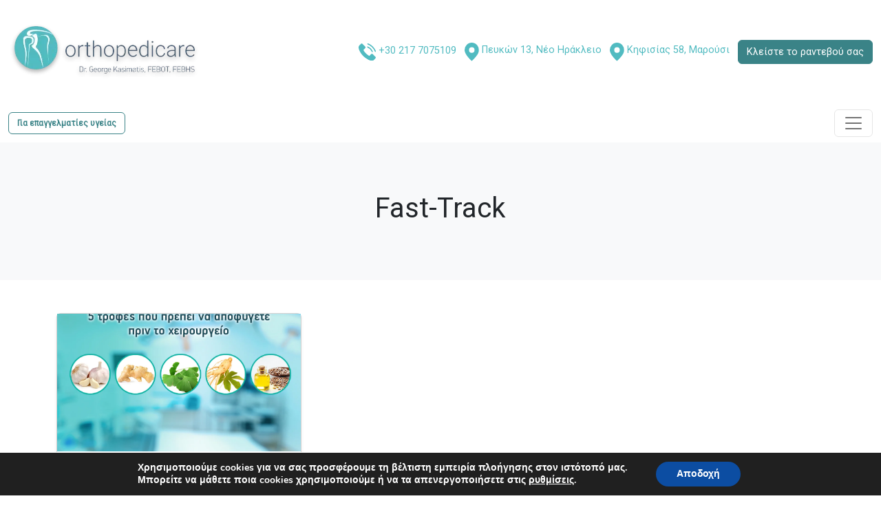

--- FILE ---
content_type: text/html; charset=UTF-8
request_url: https://orthopedicare.gr/tag/fast-track/
body_size: 26929
content:
<!doctype html>
<html lang="el">
  <head>
    <!-- Required meta tags -->
    <meta charset="UTF-8">
    <meta name="viewport" content="width=device-width, initial-scale=1">

    <!-- wp_head begin -->
    <meta name='robots' content='index, follow, max-image-preview:large, max-snippet:-1, max-video-preview:-1' />

	<!-- This site is optimized with the Yoast SEO plugin v25.3.1 - https://yoast.com/wordpress/plugins/seo/ -->
	<title>Fast-Track Archives - Δρ. Γ. Κασιμάτης | Χειρουργός Ορθοπαιδικός (Ορθοπεδικός) | Αθήνα (Μαρούσι, Νέο Ηράκλειο)</title>
	<link rel="canonical" href="https://orthopedicare.gr/tag/fast-track/" />
	<meta property="og:locale" content="el_GR" />
	<meta property="og:type" content="article" />
	<meta property="og:title" content="Fast-Track Archives - Δρ. Γ. Κασιμάτης | Χειρουργός Ορθοπαιδικός (Ορθοπεδικός) | Αθήνα (Μαρούσι, Νέο Ηράκλειο)" />
	<meta property="og:url" content="https://orthopedicare.gr/tag/fast-track/" />
	<meta property="og:site_name" content="Δρ. Γ. Κασιμάτης | Χειρουργός Ορθοπαιδικός (Ορθοπεδικός) | Αθήνα (Μαρούσι, Νέο Ηράκλειο)" />
	<meta name="twitter:card" content="summary_large_image" />
	<script type="application/ld+json" class="yoast-schema-graph">{"@context":"https://schema.org","@graph":[{"@type":"CollectionPage","@id":"https://orthopedicare.gr/tag/fast-track/","url":"https://orthopedicare.gr/tag/fast-track/","name":"Fast-Track Archives - Δρ. Γ. Κασιμάτης | Χειρουργός Ορθοπαιδικός (Ορθοπεδικός) | Αθήνα (Μαρούσι, Νέο Ηράκλειο)","isPartOf":{"@id":"https://orthopedicare.gr/#website"},"primaryImageOfPage":{"@id":"https://orthopedicare.gr/tag/fast-track/#primaryimage"},"image":{"@id":"https://orthopedicare.gr/tag/fast-track/#primaryimage"},"thumbnailUrl":"https://orthopedicare.gr/wp-content/uploads/2023/05/5G-aimorragia-optimized.jpg","breadcrumb":{"@id":"https://orthopedicare.gr/tag/fast-track/#breadcrumb"},"inLanguage":"el"},{"@type":"ImageObject","inLanguage":"el","@id":"https://orthopedicare.gr/tag/fast-track/#primaryimage","url":"https://orthopedicare.gr/wp-content/uploads/2023/05/5G-aimorragia-optimized.jpg","contentUrl":"https://orthopedicare.gr/wp-content/uploads/2023/05/5G-aimorragia-optimized.jpg","width":1024,"height":1024,"caption":"\"5G\" τροφές & μετεγχειρητική αιμορραγία"},{"@type":"BreadcrumbList","@id":"https://orthopedicare.gr/tag/fast-track/#breadcrumb","itemListElement":[{"@type":"ListItem","position":1,"name":"Home","item":"https://orthopedicare.gr/"},{"@type":"ListItem","position":2,"name":"Fast-Track"}]},{"@type":"WebSite","@id":"https://orthopedicare.gr/#website","url":"https://orthopedicare.gr/","name":"Δρ. Γ. Κασιμάτης | Χειρουργός Ορθοπαιδικός (Ορθοπεδικός) | Αθήνα (Μαρούσι, Νέο Ηράκλειο)","description":"","potentialAction":[{"@type":"SearchAction","target":{"@type":"EntryPoint","urlTemplate":"https://orthopedicare.gr/?s={search_term_string}"},"query-input":{"@type":"PropertyValueSpecification","valueRequired":true,"valueName":"search_term_string"}}],"inLanguage":"el"}]}</script>
	<!-- / Yoast SEO plugin. -->


<link rel='dns-prefetch' href='//cdn.jsdelivr.net' />
<style id='wp-img-auto-sizes-contain-inline-css'>
img:is([sizes=auto i],[sizes^="auto," i]){contain-intrinsic-size:3000px 1500px}
/*# sourceURL=wp-img-auto-sizes-contain-inline-css */
</style>
<style id='wp-block-library-inline-css'>
:root{--wp-block-synced-color:#7a00df;--wp-block-synced-color--rgb:122,0,223;--wp-bound-block-color:var(--wp-block-synced-color);--wp-editor-canvas-background:#ddd;--wp-admin-theme-color:#007cba;--wp-admin-theme-color--rgb:0,124,186;--wp-admin-theme-color-darker-10:#006ba1;--wp-admin-theme-color-darker-10--rgb:0,107,160.5;--wp-admin-theme-color-darker-20:#005a87;--wp-admin-theme-color-darker-20--rgb:0,90,135;--wp-admin-border-width-focus:2px}@media (min-resolution:192dpi){:root{--wp-admin-border-width-focus:1.5px}}.wp-element-button{cursor:pointer}:root .has-very-light-gray-background-color{background-color:#eee}:root .has-very-dark-gray-background-color{background-color:#313131}:root .has-very-light-gray-color{color:#eee}:root .has-very-dark-gray-color{color:#313131}:root .has-vivid-green-cyan-to-vivid-cyan-blue-gradient-background{background:linear-gradient(135deg,#00d084,#0693e3)}:root .has-purple-crush-gradient-background{background:linear-gradient(135deg,#34e2e4,#4721fb 50%,#ab1dfe)}:root .has-hazy-dawn-gradient-background{background:linear-gradient(135deg,#faaca8,#dad0ec)}:root .has-subdued-olive-gradient-background{background:linear-gradient(135deg,#fafae1,#67a671)}:root .has-atomic-cream-gradient-background{background:linear-gradient(135deg,#fdd79a,#004a59)}:root .has-nightshade-gradient-background{background:linear-gradient(135deg,#330968,#31cdcf)}:root .has-midnight-gradient-background{background:linear-gradient(135deg,#020381,#2874fc)}:root{--wp--preset--font-size--normal:16px;--wp--preset--font-size--huge:42px}.has-regular-font-size{font-size:1em}.has-larger-font-size{font-size:2.625em}.has-normal-font-size{font-size:var(--wp--preset--font-size--normal)}.has-huge-font-size{font-size:var(--wp--preset--font-size--huge)}.has-text-align-center{text-align:center}.has-text-align-left{text-align:left}.has-text-align-right{text-align:right}.has-fit-text{white-space:nowrap!important}#end-resizable-editor-section{display:none}.aligncenter{clear:both}.items-justified-left{justify-content:flex-start}.items-justified-center{justify-content:center}.items-justified-right{justify-content:flex-end}.items-justified-space-between{justify-content:space-between}.screen-reader-text{border:0;clip-path:inset(50%);height:1px;margin:-1px;overflow:hidden;padding:0;position:absolute;width:1px;word-wrap:normal!important}.screen-reader-text:focus{background-color:#ddd;clip-path:none;color:#444;display:block;font-size:1em;height:auto;left:5px;line-height:normal;padding:15px 23px 14px;text-decoration:none;top:5px;width:auto;z-index:100000}html :where(.has-border-color){border-style:solid}html :where([style*=border-top-color]){border-top-style:solid}html :where([style*=border-right-color]){border-right-style:solid}html :where([style*=border-bottom-color]){border-bottom-style:solid}html :where([style*=border-left-color]){border-left-style:solid}html :where([style*=border-width]){border-style:solid}html :where([style*=border-top-width]){border-top-style:solid}html :where([style*=border-right-width]){border-right-style:solid}html :where([style*=border-bottom-width]){border-bottom-style:solid}html :where([style*=border-left-width]){border-left-style:solid}html :where(img[class*=wp-image-]){height:auto;max-width:100%}:where(figure){margin:0 0 1em}html :where(.is-position-sticky){--wp-admin--admin-bar--position-offset:var(--wp-admin--admin-bar--height,0px)}@media screen and (max-width:600px){html :where(.is-position-sticky){--wp-admin--admin-bar--position-offset:0px}}

/*# sourceURL=wp-block-library-inline-css */
</style><style id='global-styles-inline-css'>
:root{--wp--preset--aspect-ratio--square: 1;--wp--preset--aspect-ratio--4-3: 4/3;--wp--preset--aspect-ratio--3-4: 3/4;--wp--preset--aspect-ratio--3-2: 3/2;--wp--preset--aspect-ratio--2-3: 2/3;--wp--preset--aspect-ratio--16-9: 16/9;--wp--preset--aspect-ratio--9-16: 9/16;--wp--preset--color--black: #000000;--wp--preset--color--cyan-bluish-gray: #abb8c3;--wp--preset--color--white: #ffffff;--wp--preset--color--pale-pink: #f78da7;--wp--preset--color--vivid-red: #cf2e2e;--wp--preset--color--luminous-vivid-orange: #ff6900;--wp--preset--color--luminous-vivid-amber: #fcb900;--wp--preset--color--light-green-cyan: #7bdcb5;--wp--preset--color--vivid-green-cyan: #00d084;--wp--preset--color--pale-cyan-blue: #8ed1fc;--wp--preset--color--vivid-cyan-blue: #0693e3;--wp--preset--color--vivid-purple: #9b51e0;--wp--preset--gradient--vivid-cyan-blue-to-vivid-purple: linear-gradient(135deg,rgb(6,147,227) 0%,rgb(155,81,224) 100%);--wp--preset--gradient--light-green-cyan-to-vivid-green-cyan: linear-gradient(135deg,rgb(122,220,180) 0%,rgb(0,208,130) 100%);--wp--preset--gradient--luminous-vivid-amber-to-luminous-vivid-orange: linear-gradient(135deg,rgb(252,185,0) 0%,rgb(255,105,0) 100%);--wp--preset--gradient--luminous-vivid-orange-to-vivid-red: linear-gradient(135deg,rgb(255,105,0) 0%,rgb(207,46,46) 100%);--wp--preset--gradient--very-light-gray-to-cyan-bluish-gray: linear-gradient(135deg,rgb(238,238,238) 0%,rgb(169,184,195) 100%);--wp--preset--gradient--cool-to-warm-spectrum: linear-gradient(135deg,rgb(74,234,220) 0%,rgb(151,120,209) 20%,rgb(207,42,186) 40%,rgb(238,44,130) 60%,rgb(251,105,98) 80%,rgb(254,248,76) 100%);--wp--preset--gradient--blush-light-purple: linear-gradient(135deg,rgb(255,206,236) 0%,rgb(152,150,240) 100%);--wp--preset--gradient--blush-bordeaux: linear-gradient(135deg,rgb(254,205,165) 0%,rgb(254,45,45) 50%,rgb(107,0,62) 100%);--wp--preset--gradient--luminous-dusk: linear-gradient(135deg,rgb(255,203,112) 0%,rgb(199,81,192) 50%,rgb(65,88,208) 100%);--wp--preset--gradient--pale-ocean: linear-gradient(135deg,rgb(255,245,203) 0%,rgb(182,227,212) 50%,rgb(51,167,181) 100%);--wp--preset--gradient--electric-grass: linear-gradient(135deg,rgb(202,248,128) 0%,rgb(113,206,126) 100%);--wp--preset--gradient--midnight: linear-gradient(135deg,rgb(2,3,129) 0%,rgb(40,116,252) 100%);--wp--preset--font-size--small: 13px;--wp--preset--font-size--medium: 20px;--wp--preset--font-size--large: 36px;--wp--preset--font-size--x-large: 42px;--wp--preset--spacing--20: 0.44rem;--wp--preset--spacing--30: 0.67rem;--wp--preset--spacing--40: 1rem;--wp--preset--spacing--50: 1.5rem;--wp--preset--spacing--60: 2.25rem;--wp--preset--spacing--70: 3.38rem;--wp--preset--spacing--80: 5.06rem;--wp--preset--shadow--natural: 6px 6px 9px rgba(0, 0, 0, 0.2);--wp--preset--shadow--deep: 12px 12px 50px rgba(0, 0, 0, 0.4);--wp--preset--shadow--sharp: 6px 6px 0px rgba(0, 0, 0, 0.2);--wp--preset--shadow--outlined: 6px 6px 0px -3px rgb(255, 255, 255), 6px 6px rgb(0, 0, 0);--wp--preset--shadow--crisp: 6px 6px 0px rgb(0, 0, 0);}:where(.is-layout-flex){gap: 0.5em;}:where(.is-layout-grid){gap: 0.5em;}body .is-layout-flex{display: flex;}.is-layout-flex{flex-wrap: wrap;align-items: center;}.is-layout-flex > :is(*, div){margin: 0;}body .is-layout-grid{display: grid;}.is-layout-grid > :is(*, div){margin: 0;}:where(.wp-block-columns.is-layout-flex){gap: 2em;}:where(.wp-block-columns.is-layout-grid){gap: 2em;}:where(.wp-block-post-template.is-layout-flex){gap: 1.25em;}:where(.wp-block-post-template.is-layout-grid){gap: 1.25em;}.has-black-color{color: var(--wp--preset--color--black) !important;}.has-cyan-bluish-gray-color{color: var(--wp--preset--color--cyan-bluish-gray) !important;}.has-white-color{color: var(--wp--preset--color--white) !important;}.has-pale-pink-color{color: var(--wp--preset--color--pale-pink) !important;}.has-vivid-red-color{color: var(--wp--preset--color--vivid-red) !important;}.has-luminous-vivid-orange-color{color: var(--wp--preset--color--luminous-vivid-orange) !important;}.has-luminous-vivid-amber-color{color: var(--wp--preset--color--luminous-vivid-amber) !important;}.has-light-green-cyan-color{color: var(--wp--preset--color--light-green-cyan) !important;}.has-vivid-green-cyan-color{color: var(--wp--preset--color--vivid-green-cyan) !important;}.has-pale-cyan-blue-color{color: var(--wp--preset--color--pale-cyan-blue) !important;}.has-vivid-cyan-blue-color{color: var(--wp--preset--color--vivid-cyan-blue) !important;}.has-vivid-purple-color{color: var(--wp--preset--color--vivid-purple) !important;}.has-black-background-color{background-color: var(--wp--preset--color--black) !important;}.has-cyan-bluish-gray-background-color{background-color: var(--wp--preset--color--cyan-bluish-gray) !important;}.has-white-background-color{background-color: var(--wp--preset--color--white) !important;}.has-pale-pink-background-color{background-color: var(--wp--preset--color--pale-pink) !important;}.has-vivid-red-background-color{background-color: var(--wp--preset--color--vivid-red) !important;}.has-luminous-vivid-orange-background-color{background-color: var(--wp--preset--color--luminous-vivid-orange) !important;}.has-luminous-vivid-amber-background-color{background-color: var(--wp--preset--color--luminous-vivid-amber) !important;}.has-light-green-cyan-background-color{background-color: var(--wp--preset--color--light-green-cyan) !important;}.has-vivid-green-cyan-background-color{background-color: var(--wp--preset--color--vivid-green-cyan) !important;}.has-pale-cyan-blue-background-color{background-color: var(--wp--preset--color--pale-cyan-blue) !important;}.has-vivid-cyan-blue-background-color{background-color: var(--wp--preset--color--vivid-cyan-blue) !important;}.has-vivid-purple-background-color{background-color: var(--wp--preset--color--vivid-purple) !important;}.has-black-border-color{border-color: var(--wp--preset--color--black) !important;}.has-cyan-bluish-gray-border-color{border-color: var(--wp--preset--color--cyan-bluish-gray) !important;}.has-white-border-color{border-color: var(--wp--preset--color--white) !important;}.has-pale-pink-border-color{border-color: var(--wp--preset--color--pale-pink) !important;}.has-vivid-red-border-color{border-color: var(--wp--preset--color--vivid-red) !important;}.has-luminous-vivid-orange-border-color{border-color: var(--wp--preset--color--luminous-vivid-orange) !important;}.has-luminous-vivid-amber-border-color{border-color: var(--wp--preset--color--luminous-vivid-amber) !important;}.has-light-green-cyan-border-color{border-color: var(--wp--preset--color--light-green-cyan) !important;}.has-vivid-green-cyan-border-color{border-color: var(--wp--preset--color--vivid-green-cyan) !important;}.has-pale-cyan-blue-border-color{border-color: var(--wp--preset--color--pale-cyan-blue) !important;}.has-vivid-cyan-blue-border-color{border-color: var(--wp--preset--color--vivid-cyan-blue) !important;}.has-vivid-purple-border-color{border-color: var(--wp--preset--color--vivid-purple) !important;}.has-vivid-cyan-blue-to-vivid-purple-gradient-background{background: var(--wp--preset--gradient--vivid-cyan-blue-to-vivid-purple) !important;}.has-light-green-cyan-to-vivid-green-cyan-gradient-background{background: var(--wp--preset--gradient--light-green-cyan-to-vivid-green-cyan) !important;}.has-luminous-vivid-amber-to-luminous-vivid-orange-gradient-background{background: var(--wp--preset--gradient--luminous-vivid-amber-to-luminous-vivid-orange) !important;}.has-luminous-vivid-orange-to-vivid-red-gradient-background{background: var(--wp--preset--gradient--luminous-vivid-orange-to-vivid-red) !important;}.has-very-light-gray-to-cyan-bluish-gray-gradient-background{background: var(--wp--preset--gradient--very-light-gray-to-cyan-bluish-gray) !important;}.has-cool-to-warm-spectrum-gradient-background{background: var(--wp--preset--gradient--cool-to-warm-spectrum) !important;}.has-blush-light-purple-gradient-background{background: var(--wp--preset--gradient--blush-light-purple) !important;}.has-blush-bordeaux-gradient-background{background: var(--wp--preset--gradient--blush-bordeaux) !important;}.has-luminous-dusk-gradient-background{background: var(--wp--preset--gradient--luminous-dusk) !important;}.has-pale-ocean-gradient-background{background: var(--wp--preset--gradient--pale-ocean) !important;}.has-electric-grass-gradient-background{background: var(--wp--preset--gradient--electric-grass) !important;}.has-midnight-gradient-background{background: var(--wp--preset--gradient--midnight) !important;}.has-small-font-size{font-size: var(--wp--preset--font-size--small) !important;}.has-medium-font-size{font-size: var(--wp--preset--font-size--medium) !important;}.has-large-font-size{font-size: var(--wp--preset--font-size--large) !important;}.has-x-large-font-size{font-size: var(--wp--preset--font-size--x-large) !important;}
/*# sourceURL=global-styles-inline-css */
</style>

<style id='classic-theme-styles-inline-css'>
/*! This file is auto-generated */
.wp-block-button__link{color:#fff;background-color:#32373c;border-radius:9999px;box-shadow:none;text-decoration:none;padding:calc(.667em + 2px) calc(1.333em + 2px);font-size:1.125em}.wp-block-file__button{background:#32373c;color:#fff;text-decoration:none}
/*# sourceURL=/wp-includes/css/classic-themes.min.css */
</style>
<link rel='stylesheet' id='megamenu-css' href='https://orthopedicare.gr/wp-content/uploads/maxmegamenu/style_el.css?ver=90129e' media='all' />
<link rel='stylesheet' id='dashicons-css' href='https://orthopedicare.gr/wp-includes/css/dashicons.min.css?ver=6.9' media='all' />
<link rel='stylesheet' id='Swipper-css' href='https://cdn.jsdelivr.net/npm/swiper@9/swiper-bundle.min.css?ver=6.9' media='all' />
<link rel='stylesheet' id='picostrap-styles-css' href='https://orthopedicare.gr/wp-content/themes/picostrap5-child-base/css-output/bundle.css?ver=655' media='all' />
<link rel='stylesheet' id='moove_gdpr_frontend-css' href='https://orthopedicare.gr/wp-content/plugins/gdpr-cookie-compliance/dist/styles/gdpr-main.css?ver=4.16.1' media='all' />
<style id='moove_gdpr_frontend-inline-css'>
#moove_gdpr_cookie_modal,#moove_gdpr_cookie_info_bar,.gdpr_cookie_settings_shortcode_content{font-family:Nunito,sans-serif}#moove_gdpr_save_popup_settings_button{background-color:#373737;color:#fff}#moove_gdpr_save_popup_settings_button:hover{background-color:#000}#moove_gdpr_cookie_info_bar .moove-gdpr-info-bar-container .moove-gdpr-info-bar-content a.mgbutton,#moove_gdpr_cookie_info_bar .moove-gdpr-info-bar-container .moove-gdpr-info-bar-content button.mgbutton{background-color:#0C4DA2}#moove_gdpr_cookie_modal .moove-gdpr-modal-content .moove-gdpr-modal-footer-content .moove-gdpr-button-holder a.mgbutton,#moove_gdpr_cookie_modal .moove-gdpr-modal-content .moove-gdpr-modal-footer-content .moove-gdpr-button-holder button.mgbutton,.gdpr_cookie_settings_shortcode_content .gdpr-shr-button.button-green{background-color:#0C4DA2;border-color:#0C4DA2}#moove_gdpr_cookie_modal .moove-gdpr-modal-content .moove-gdpr-modal-footer-content .moove-gdpr-button-holder a.mgbutton:hover,#moove_gdpr_cookie_modal .moove-gdpr-modal-content .moove-gdpr-modal-footer-content .moove-gdpr-button-holder button.mgbutton:hover,.gdpr_cookie_settings_shortcode_content .gdpr-shr-button.button-green:hover{background-color:#fff;color:#0C4DA2}#moove_gdpr_cookie_modal .moove-gdpr-modal-content .moove-gdpr-modal-close i,#moove_gdpr_cookie_modal .moove-gdpr-modal-content .moove-gdpr-modal-close span.gdpr-icon{background-color:#0C4DA2;border:1px solid #0C4DA2}#moove_gdpr_cookie_info_bar span.change-settings-button.focus-g,#moove_gdpr_cookie_info_bar span.change-settings-button:focus,#moove_gdpr_cookie_info_bar button.change-settings-button.focus-g,#moove_gdpr_cookie_info_bar button.change-settings-button:focus{-webkit-box-shadow:0 0 1px 3px #0C4DA2;-moz-box-shadow:0 0 1px 3px #0C4DA2;box-shadow:0 0 1px 3px #0C4DA2}#moove_gdpr_cookie_modal .moove-gdpr-modal-content .moove-gdpr-modal-close i:hover,#moove_gdpr_cookie_modal .moove-gdpr-modal-content .moove-gdpr-modal-close span.gdpr-icon:hover,#moove_gdpr_cookie_info_bar span[data-href]>u.change-settings-button{color:#0C4DA2}#moove_gdpr_cookie_modal .moove-gdpr-modal-content .moove-gdpr-modal-left-content #moove-gdpr-menu li.menu-item-selected a span.gdpr-icon,#moove_gdpr_cookie_modal .moove-gdpr-modal-content .moove-gdpr-modal-left-content #moove-gdpr-menu li.menu-item-selected button span.gdpr-icon{color:inherit}#moove_gdpr_cookie_modal .moove-gdpr-modal-content .moove-gdpr-modal-left-content #moove-gdpr-menu li a span.gdpr-icon,#moove_gdpr_cookie_modal .moove-gdpr-modal-content .moove-gdpr-modal-left-content #moove-gdpr-menu li button span.gdpr-icon{color:inherit}#moove_gdpr_cookie_modal .gdpr-acc-link{line-height:0;font-size:0;color:transparent;position:absolute}#moove_gdpr_cookie_modal .moove-gdpr-modal-content .moove-gdpr-modal-close:hover i,#moove_gdpr_cookie_modal .moove-gdpr-modal-content .moove-gdpr-modal-left-content #moove-gdpr-menu li a,#moove_gdpr_cookie_modal .moove-gdpr-modal-content .moove-gdpr-modal-left-content #moove-gdpr-menu li button,#moove_gdpr_cookie_modal .moove-gdpr-modal-content .moove-gdpr-modal-left-content #moove-gdpr-menu li button i,#moove_gdpr_cookie_modal .moove-gdpr-modal-content .moove-gdpr-modal-left-content #moove-gdpr-menu li a i,#moove_gdpr_cookie_modal .moove-gdpr-modal-content .moove-gdpr-tab-main .moove-gdpr-tab-main-content a:hover,#moove_gdpr_cookie_info_bar.moove-gdpr-dark-scheme .moove-gdpr-info-bar-container .moove-gdpr-info-bar-content a.mgbutton:hover,#moove_gdpr_cookie_info_bar.moove-gdpr-dark-scheme .moove-gdpr-info-bar-container .moove-gdpr-info-bar-content button.mgbutton:hover,#moove_gdpr_cookie_info_bar.moove-gdpr-dark-scheme .moove-gdpr-info-bar-container .moove-gdpr-info-bar-content a:hover,#moove_gdpr_cookie_info_bar.moove-gdpr-dark-scheme .moove-gdpr-info-bar-container .moove-gdpr-info-bar-content button:hover,#moove_gdpr_cookie_info_bar.moove-gdpr-dark-scheme .moove-gdpr-info-bar-container .moove-gdpr-info-bar-content span.change-settings-button:hover,#moove_gdpr_cookie_info_bar.moove-gdpr-dark-scheme .moove-gdpr-info-bar-container .moove-gdpr-info-bar-content button.change-settings-button:hover,#moove_gdpr_cookie_info_bar.moove-gdpr-dark-scheme .moove-gdpr-info-bar-container .moove-gdpr-info-bar-content u.change-settings-button:hover,#moove_gdpr_cookie_info_bar span[data-href]>u.change-settings-button,#moove_gdpr_cookie_info_bar.moove-gdpr-dark-scheme .moove-gdpr-info-bar-container .moove-gdpr-info-bar-content a.mgbutton.focus-g,#moove_gdpr_cookie_info_bar.moove-gdpr-dark-scheme .moove-gdpr-info-bar-container .moove-gdpr-info-bar-content button.mgbutton.focus-g,#moove_gdpr_cookie_info_bar.moove-gdpr-dark-scheme .moove-gdpr-info-bar-container .moove-gdpr-info-bar-content a.focus-g,#moove_gdpr_cookie_info_bar.moove-gdpr-dark-scheme .moove-gdpr-info-bar-container .moove-gdpr-info-bar-content button.focus-g,#moove_gdpr_cookie_info_bar.moove-gdpr-dark-scheme .moove-gdpr-info-bar-container .moove-gdpr-info-bar-content a.mgbutton:focus,#moove_gdpr_cookie_info_bar.moove-gdpr-dark-scheme .moove-gdpr-info-bar-container .moove-gdpr-info-bar-content button.mgbutton:focus,#moove_gdpr_cookie_info_bar.moove-gdpr-dark-scheme .moove-gdpr-info-bar-container .moove-gdpr-info-bar-content a:focus,#moove_gdpr_cookie_info_bar.moove-gdpr-dark-scheme .moove-gdpr-info-bar-container .moove-gdpr-info-bar-content button:focus,#moove_gdpr_cookie_info_bar.moove-gdpr-dark-scheme .moove-gdpr-info-bar-container .moove-gdpr-info-bar-content span.change-settings-button.focus-g,span.change-settings-button:focus,button.change-settings-button.focus-g,button.change-settings-button:focus,#moove_gdpr_cookie_info_bar.moove-gdpr-dark-scheme .moove-gdpr-info-bar-container .moove-gdpr-info-bar-content u.change-settings-button.focus-g,#moove_gdpr_cookie_info_bar.moove-gdpr-dark-scheme .moove-gdpr-info-bar-container .moove-gdpr-info-bar-content u.change-settings-button:focus{color:#0C4DA2}#moove_gdpr_cookie_modal .moove-gdpr-branding.focus-g span,#moove_gdpr_cookie_modal .moove-gdpr-modal-content .moove-gdpr-tab-main a.focus-g{color:#0C4DA2}#moove_gdpr_cookie_modal.gdpr_lightbox-hide{display:none}
/*# sourceURL=moove_gdpr_frontend-inline-css */
</style>
<script src="https://orthopedicare.gr/wp-includes/js/jquery/jquery.min.js?ver=3.7.1" id="jquery-core-js"></script>
<script src="https://orthopedicare.gr/wp-includes/js/jquery/jquery-migrate.min.js?ver=3.4.1" id="jquery-migrate-js"></script>
<!-- Google tag (gtag.js) -->
<script async src="https://www.googletagmanager.com/gtag/js?id=AW-11004214712"></script>
<script>
  window.dataLayer = window.dataLayer || [];
  function gtag(){dataLayer.push(arguments);}
  gtag('js', new Date());

  gtag('config', 'AW-11004214712');
</script>

<!-- Google Tag Manager -->
<script>(function(w,d,s,l,i){w[l]=w[l]||[];w[l].push({'gtm.start':
new Date().getTime(),event:'gtm.js'});var f=d.getElementsByTagName(s)[0],
j=d.createElement(s),dl=l!='dataLayer'?'&l='+l:'';j.async=true;j.src=
'https://www.googletagmanager.com/gtm.js?id='+i+dl;f.parentNode.insertBefore(j,f);
})(window,document,'script','dataLayer','GTM-5LFSKNB');</script>
<!-- End Google Tag Manager --><script class="ti-site-data" type="application/ld+json">{"@context":"http://schema.org","data":{"r":"1:0!7:0!30:0"}}</script>				<script>
				  // Define dataLayer and the gtag function.
				  window.dataLayer = window.dataLayer || [];
				  function gtag(){dataLayer.push(arguments);}

				  // Set default consent to 'denied' as a placeholder
				  // Determine actual values based on your own requirements
				  gtag('consent', 'default', {
				    'ad_storage': 'denied',
				    'ad_user_data': 'denied',
				    'ad_personalization': 'denied',
				    'analytics_storage': 'denied',
				    'personalization_storage': 'denied',
						'security_storage': 'denied',
						'functionality_storage': 'denied',
						'wait_for_update': '2000'
				  });
				</script>

				<!-- Google Tag Manager -->
				<script>(function(w,d,s,l,i){w[l]=w[l]||[];w[l].push({'gtm.start':
				new Date().getTime(),event:'gtm.js'});var f=d.getElementsByTagName(s)[0],
				j=d.createElement(s),dl=l!='dataLayer'?'&l='+l:'';j.async=true;j.src=
				'https://www.googletagmanager.com/gtm.js?id='+i+dl;f.parentNode.insertBefore(j,f);
				})(window,document,'script','dataLayer','GTM-5LFSKNB');</script>
				<!-- End Google Tag Manager -->
			<link rel="preconnect" href="https://fonts.googleapis.com">
<link rel="preconnect" href="https://fonts.gstatic.com" crossorigin>
<link href="https://fonts.googleapis.com/css2?family=Roboto:wght@400&display=swap" rel="stylesheet">
 <meta name="generator" content="Powered by Slider Revolution 6.5.8 - responsive, Mobile-Friendly Slider Plugin for WordPress with comfortable drag and drop interface." />
<link rel="icon" href="https://orthopedicare.gr/wp-content/uploads/2023/05/Favicon-Kasimatis-01-optimized.png" sizes="32x32" />
<link rel="icon" href="https://orthopedicare.gr/wp-content/uploads/2023/05/Favicon-Kasimatis-01-optimized.png" sizes="192x192" />
<link rel="apple-touch-icon" href="https://orthopedicare.gr/wp-content/uploads/2023/05/Favicon-Kasimatis-01-optimized.png" />
<meta name="msapplication-TileImage" content="https://orthopedicare.gr/wp-content/uploads/2023/05/Favicon-Kasimatis-01-optimized.png" />
<script type="text/javascript">function setREVStartSize(e){
			//window.requestAnimationFrame(function() {				 
				window.RSIW = window.RSIW===undefined ? window.innerWidth : window.RSIW;	
				window.RSIH = window.RSIH===undefined ? window.innerHeight : window.RSIH;	
				try {								
					var pw = document.getElementById(e.c).parentNode.offsetWidth,
						newh;
					pw = pw===0 || isNaN(pw) ? window.RSIW : pw;
					e.tabw = e.tabw===undefined ? 0 : parseInt(e.tabw);
					e.thumbw = e.thumbw===undefined ? 0 : parseInt(e.thumbw);
					e.tabh = e.tabh===undefined ? 0 : parseInt(e.tabh);
					e.thumbh = e.thumbh===undefined ? 0 : parseInt(e.thumbh);
					e.tabhide = e.tabhide===undefined ? 0 : parseInt(e.tabhide);
					e.thumbhide = e.thumbhide===undefined ? 0 : parseInt(e.thumbhide);
					e.mh = e.mh===undefined || e.mh=="" || e.mh==="auto" ? 0 : parseInt(e.mh,0);		
					if(e.layout==="fullscreen" || e.l==="fullscreen") 						
						newh = Math.max(e.mh,window.RSIH);					
					else{					
						e.gw = Array.isArray(e.gw) ? e.gw : [e.gw];
						for (var i in e.rl) if (e.gw[i]===undefined || e.gw[i]===0) e.gw[i] = e.gw[i-1];					
						e.gh = e.el===undefined || e.el==="" || (Array.isArray(e.el) && e.el.length==0)? e.gh : e.el;
						e.gh = Array.isArray(e.gh) ? e.gh : [e.gh];
						for (var i in e.rl) if (e.gh[i]===undefined || e.gh[i]===0) e.gh[i] = e.gh[i-1];
											
						var nl = new Array(e.rl.length),
							ix = 0,						
							sl;					
						e.tabw = e.tabhide>=pw ? 0 : e.tabw;
						e.thumbw = e.thumbhide>=pw ? 0 : e.thumbw;
						e.tabh = e.tabhide>=pw ? 0 : e.tabh;
						e.thumbh = e.thumbhide>=pw ? 0 : e.thumbh;					
						for (var i in e.rl) nl[i] = e.rl[i]<window.RSIW ? 0 : e.rl[i];
						sl = nl[0];									
						for (var i in nl) if (sl>nl[i] && nl[i]>0) { sl = nl[i]; ix=i;}															
						var m = pw>(e.gw[ix]+e.tabw+e.thumbw) ? 1 : (pw-(e.tabw+e.thumbw)) / (e.gw[ix]);					
						newh =  (e.gh[ix] * m) + (e.tabh + e.thumbh);
					}
					var el = document.getElementById(e.c);
					if (el!==null && el) el.style.height = newh+"px";					
					el = document.getElementById(e.c+"_wrapper");
					if (el!==null && el) {
						el.style.height = newh+"px";
						el.style.display = "block";
					}
				} catch(e){
					console.log("Failure at Presize of Slider:" + e)
				}					   
			//});
		  };</script>
		<style id="wp-custom-css">
			.bg-grey {
background-color: #d9d9d9;
}

.bg-grey-light {
background-color: #ededed;
}

.bg-green {
background-color: #04B3B3;
}

.bg-green-light {
background-color: #00CDCD;
}

/*********** Header Section ***********/
.dropdown-menu {
min-width: 280px;
}

.dropdown-menu li a {
word-wrap: break-word;
white-space: normal;
}

#menu-main-menu li a,
#menu-main-menu-en a {
color: #000 !important;
font-size: 18px;
}

#menu-main-menu li a.active,
#menu-main-menu-en li a.active {
font-weight: 700 !important
}

/************* Services Section *************/
@media screen and (min-width:1000px) {
.services-body {
min-height: 350px;
display: flex;
flex-direction: column;
}

.services-body div {
margin-top: auto;
}
}
/************* /Services Section *************/

/************* Soma Section *************/
#first-circle {
position: absolute;
display: block;
top: 0;
left: 50%;
width: 30px;
height: 30px;
border-radius: 30px;
background-color: #fff;
transition: width 1s, height 1s;
cursor: pointer;
}

#second-circle {
position: absolute;
display: block;
top: 13%;
left: 60%;
width: 30px;
height: 30px;
border-radius: 30px;
background-color: #fff;
transition: width 1s, height 1s;
cursor: pointer;
}

#third-circle {
position: absolute;
display: block;
top: 27%;
left: 87%;
width: 30px;
height: 30px;
border-radius: 30px;
background-color: #fff;
transition: width 1s, height 1s;
cursor: pointer;
}

#forth-circle {
position: absolute;
display: block;
top: 30%;
left: 48%;
width: 30px;
height: 30px;
border-radius: 30px;
background-color: #fff;
transition: width 1s, height 1s;
cursor: pointer;
}

#fifth-circle {
position: absolute;
display: block;
top: 43%;
left: 43%;
width: 30px;
height: 30px;
border-radius: 30px;
background-color: #fff;
transition: width 1s, height 1s;
cursor: pointer;
}

#sixth-circle {
position: absolute;
display: block;
top: 56%;
left: 69%;
width: 30px;
height: 30px;
border-radius: 30px;
background-color: #fff;
transition: width 1s, height 1s;
cursor: pointer;
}

#seventh-circle {
position: absolute;
display: block;
bottom: 13%;
left: 5%;
width: 30px;
height: 30px;
border-radius: 30px;
background-color: #fff;
transition: width 1s, height 1s;
cursor: pointer;
}



#first-circle:hover,
#second-circle:hover,
#third-circle:hover,
#forth-circle:hover,
#fifth-circle:hover,
#sixth-circle:hover,
#seventh-circle:hover {
width: 35px;
height: 35px;
border-radius: 35px;
transition: width 1s, height 1s;
background-color: #51BBC1;
border: 1px solid #fff;
}

#second-circle-content,
#third-circle-content,
#forth-circle-content,
#fifth-circle-content,
#sixth-circle-content,
#seventh-circle-content {
display: none;
}

/*********** Protokolla Section ***********/
.protokolla {
background-image: url('https://orthopedicare.gr/wp-content/uploads/2023/04/Group-1776.svg');
background-repeat: no-repeat;
}

/*********** Testimonials Section ***********/
.testimonials {
background-image: url('https://orthopedicare.gr/wp-content/uploads/2023/04/Group-1783-optimized.png');
background-repeat: no-repeat;
background-size: cover;
}

/*********** Maps Section ***********/
#wpforms-form-136 input,
#wpforms-form-136 textarea,
#wpforms-form-1685 input,
#wpforms-form-1685 textarea {
border-radius: 25px;
}

#wpforms-form-136 #wpforms-submit-136,
#wpforms-form-1685 #wpforms-submit-1685 {
background-color: #51BBC1;
border: none;
color: #fff;
}

#wpforms-form-136 .wpforms-submit-container,
#wpforms-form-1685 .wpforms-submit-container {
text-align: right;
}

#wpforms-submit-136,
#wpforms-submit-1685 {
border-radius: 6px;
width: 150px;
height: 41px;
}

/********** Swiper Slide ***********/
.swiper {
width: 100%;
height: 100%;
}

.swiper-slide {
text-align: center;
font-size: 18px;
background: #fff;
display: flex;
justify-content: center;
align-items: center;
}

.swiper-scrollbar {
background-color: #41878B;
width: 80%;
}

.swiper-scrollbar-drag {
height: 30px;
border-radius: 50%;
border: 1px solid #41878B;
background-color: #41878B;
min-width: 30px;
max-width: 30px;
top: -14px;
}

.custom_slider_settings .swiper-slide {
transform: translateX(-25%) !important;
}


/* Toggle button*/
.toggle {
cursor: pointer;
}

.upper-image {
position: absolute;
top: 0;
left: -1px;
transition: opacity .5s;
opacity: 0;
}

.upper-image:hover {
opacity: 1;
transform: scale(1.1);
}

/* .toggle {
background-color: #3A8387;
position: relative;
width: 51px;
height: 28px;
border: 2px solid #fff;
border-radius: 20px;
display: flex;
justify-content: center;
align-items: center;
cursor: pointer;
transition: .3s;
margin-left: 50px;
}

.circle {
position: absolute;
left: 2px;
top: 1px;
width: 22px;
height: 22px;
border-radius: 20px;
background-color: #fff;
transition: .3s;
} 

.active {
border-color: rgb(85, 227, 180);
}

.active .circle {
left: 100%;
transform: translateX(-100%);
transition: .3s;
background-color: rgb(85, 227, 180);
} */

/* Testomonials Section*/
.testi-box {
min-height: 500px;
}

/* Nea Section*/
.post-image {
width: 100%;
/* You can set the dimensions to whatever you want */
height: 200px;
object-fit: cover;
}

.post-title {
min-height: 70px;
}

/* Resume page*/
.page-id-1232 .btn-resume,
.page-id-1692 .btn-resume {
display: none;
}

/* Faq Page */
.accordion-button:not(.collapsed)::after {
background-image: url("data:image/svg+xml,%3csvg xmlns='http://www.w3.org/2000/svg' viewBox='0 0 16 16' fill='%23fff'%3e%3cpath fill-rule='evenodd' d='M1.646 4.646a.5.5 0 0 1 .708 0L8 10.293l5.646-5.647a.5.5 0 0 1 .708.708l-6 6a.5.5 0 0 1-.708 0l-6-6a.5.5 0 0 1 0-.708z'/%3e%3c/svg%3e");
}

.accordion-button.collapsed::after {
background-image: url("data:image/svg+xml,%3csvg xmlns='http://www.w3.org/2000/svg' viewBox='0 0 16 16' fill='%23fff'%3e%3cpath fill-rule='evenodd' d='M1.646 4.646a.5.5 0 0 1 .708 0L8 10.293l5.646-5.647a.5.5 0 0 1 .708.708l-6 6a.5.5 0 0 1-.708 0l-6-6a.5.5 0 0 1 0-.708z'/%3e%3c/svg%3e");
}

/* Previous Next article*/
.wpb-posts-nav {
display: grid;
grid-template-columns: 1fr 1fr;
grid-gap: 50px;
align-items: center;
margin: 100px auto;
}

.wpb-posts-nav a {
display: grid;
grid-gap: 20px;
align-items: center;
}

.wpb-posts-nav h4,
.wpb-posts-nav strong {
margin: 0;
}

.wpb-posts-nav a svg {
display: inline-block;
margin: 0;
vertical-align: middle;
}

.wpb-posts-nav>div:nth-child(1) a {
grid-template-columns: 100px 1fr;
text-align: left;
}

.wpb-posts-nav>div:nth-child(2) a {
grid-template-columns: 1fr 100px;
text-align: right;
}

.wpb-posts-nav__thumbnail {
display: block;
margin: 0;
}

.wpb-posts-nav__thumbnail img {
border-radius: 10px;
}

/************** Περιπτωσεις ασθενων **************/
/* Αρχική κατάσταση του unhover-text */
.unhover-text {
opacity: 1;
display: flex;
transition: opacity 1s ease;
}

/* Κατά το hover εξαφανίστε το unhover-text και εμφανίστε το hover-text */
.card:hover .unhover-text {
opacity: 0;
transition: opacity 1s ease;
}

/* Κατά το hover εμφανίστε το hover-text */
.card:hover .hover-text {
opacity: 1;
position: absolute;
top: 0;
display: flex;
transition: opacity 1s ease;
}

.hover-text {
display: none;
opacity: 0;
transition: opacity 1s ease;
}

/* CTA Section*/
.desktopcontact,
.aligncenter {
text-align: center;
margin: 0 auto 20px;
display: block
}

.mobilecontact {
display: none !important
}

/* Mobile Buttons */
div#callone,
div#calltwo {
display: none;
}

@media screen and (max-width: 992px) {}

@media screen and (max-width:992px) {

div#callone,
div#calltwo,
div#callone a,
div#calltwo a {
color: white !important;
font-weight: bold;
text-decoration: none;
font-size: 14px;
}

div#callone {
display: block;
position: fixed;
bottom: 0;
left: 0;
text-align: center;
width: 50%;
background: #3A8387;
padding: 15px 0;
z-index: 999 !important;
}

div#calltwo {
display: block;
position: fixed;
bottom: 0;
right: 0;
text-align: center;
width: 50%;
background: #51BBC1;
padding: 15px 0;
z-index: 999 !important;
}

.mobilecontact {
display: block !important;
margin: 0 auto;
text-align: center
}

.desktopcontact {
display: none !important
}
}

@media only screen and (min-width: 1200px) and (max-width: 1280px) {

#menu-main-menu li a,
#menu-main-menu-en li a {
color: #000 !important;
font-size: 16px;
}
}

@media only screen and (min-width: 1281px) and (max-width: 1448px) {

#menu-main-menu li a,
#menu-main-menu-en li a {
color: #000 !important;
font-size: 17px;
}
}


@media only screen and (min-width: 992px) and (max-width: 1399px) {
.testi-box {
min-height: 630px;
}
}

@media only screen and (max-width: 576px) {
#second-circle {
top: 10%;
left: 61%;
}

#third-circle {
top: 25%;
left: 91%;
}

.wpb-posts-nav {
display: flex;
flex-direction: column;
align-items: start;
margin: 100px auto;
}
}

@media only screen and (max-width: 768px) {
#second-circle {
top: 11%;
left: 63%;
}

#third-circle {
top: 25%;
left: 92%;
}
}

@media only screen and (max-width: 992px) {
#second-circle {
top: 15%;
left: 65%;
}

#third-circle {
top: 26%;
left: 93%;
}
}

@media only screen and (max-width: 1200px) {
#second-circle {
top: 13%;
left: 63%;
}

#third-circle {
top: 26%;
left: 91%;
}
}

@media only screen and (max-width: 1400px) {
#second-circle {
top: 13%;
left: 64%;
}

#third-circle {
top: 26%;
left: 92%;
}
}

@media only screen and (min-width: 1400px) and (max-width: 1700px) {
#third-circle {
top: 26%;
left: 92%;
}
}

@media screen and (min-width:992px) {

/*---------MENU -------*/

.sub-menu {
top: 0%;
left: 97%;
}

#menu-main-menu li,
#menu-main-menu-en li {
margin-right: 10px;
}
}

@media only screen and (min-width: 1400px) and (max-width: 1462px) {

#menu-main-menu li a,
#menu-main-menu-en li a {
font-size: 16px;
}
}		</style>
		<style type="text/css">/** Mega Menu CSS: fs **/</style>
    <!-- wp_head end -->
  <link rel='stylesheet' id='rs-plugin-settings-css' href='https://orthopedicare.gr/wp-content/plugins/revslider/public/assets/css/rs6.css?ver=6.5.8' media='all' />
<style id='rs-plugin-settings-inline-css'>
#rs-demo-id {}
/*# sourceURL=rs-plugin-settings-inline-css */
</style>
</head>
  <body class="archive tag tag-fast-track tag-34 wp-embed-responsive wp-theme-picostrap5 wp-child-theme-picostrap5-child-base mega-menu-primary" >
    <!-- Google Tag Manager (noscript) -->
<noscript><iframe src="https://www.googletagmanager.com/ns.html?id=GTM-5LFSKNB"
height="0" width="0" style="display:none;visibility:hidden"></iframe></noscript>
<!-- End Google Tag Manager (noscript) -->  
    
    


<header id='lc-header'>
<div class="d-none d-md-block">
	<div class="container-fluid px-xxl-5">
		<div class="row align-items-center my-3">
			<div class="col-xl-4 text-center text-md-start my-3">
				<div class="lc-block d-none d-xl-block">
					<a href="/">
						<img class="img-fluid wp-image-1227" src="https://orthopedicare.gr/wp-content/uploads/2023/05/LOGO-KASIMATIS-top-optimized.png" width="280" height="87" srcset="" sizes="" alt="">
					</a>
				</div>
				<a href="#" class="d-md-block d-xl-none btn btn-outline-primary rfs-5 text-primary fw-bold">Για επαγγελματίες υγείας</a>
			</div>
			<div class="col-xl-8 text-end">
				<div class="d-flex flex-column flex-md-row align-items-center justify-content-center justify-content-xl-end">
					<div class="me-2 my-3 d-flex">
						<img src="https://orthopedicare.gr/wp-content/uploads/2023/04/phone-top-bar.svg" width="" height="" srcset="" sizes="" alt="" class=" wp-image-50">
						<a href="tel:+302177075109" class="text-success text-decoration-none ms-1 me-1 rfs-6">+30 217 7075109</a>
					</div>
					<div class="me-2 my-3 d-flex">
						<img src="https://orthopedicare.gr/wp-content/uploads/2023/04/pin-top-bar.svg" width="" height="" srcset="" sizes="" alt="" class=" wp-image-56">
						<a href="https://goo.gl/maps/uAkU7sCxZVrqZ1GP9" class="text-success text-decoration-none ms-1 me-1 rfs-6">Πευκών 13, Νέο Ηράκλειο</a>
					</div>
					<div class="me-2 my-3 d-flex">
						<img src="https://orthopedicare.gr/wp-content/uploads/2023/04/pin-top-bar.svg" width="" height="" srcset="" sizes="" alt="" class=" wp-image-56">
						<a href="https://goo.gl/maps/UjJAVXMNKZVKQ8H86" class="text-success text-decoration-none ms-1 me-1 rfs-6">Κηφισίας 58, Μαρούσι</a>
					</div>
					<div class="my-3 d-flex">
						<a href="https://orthopedicare.gr/epikoinonia/" class="btn btn-primary text-white rfs-6">Κλείστε το ραντεβού σας</a>
					</div>
				</div>
			</div>
		</div>
	</div>
</div>
<div>
	<nav class="navbar navbar-expand-xxl navbar-light">
		<div class="container-fluid px-xxl-5"><a href="https://orthopedicare.gr/gia-epaggelmaties-ygeias/" class="d-none d-xl-block border border-primary btn btn-white rfs-5 text-primary fw-bold">Για επαγγελματίες υγείας</a>
			<a class="navbar-brand d-xl-none" href="https://orthopedicare.gr/">
				<img src="https://orthopedicare.gr/wp-content/uploads/2023/06/LOGO-KASIMATIS-top-optimized.png" width="263" height="69" class="d-inline-block align-top wp-image-1337" alt="" srcset="" sizes="">
			</a>
			<button class="navbar-toggler" type="button" data-bs-toggle="collapse" data-bs-target="#myNavbar1" aria-controls="myNavbar1" aria-expanded="false" aria-label="Toggle navigation">
				<span class="navbar-toggler-icon"></span>
			</button>
			<div class="collapse navbar-collapse" id="myNavbar1">
				<div  class="live-shortcode mx-auto"> <!--  lc_nav_menu --> <div id="mega-menu-wrap-primary" class="mega-menu-wrap"><div class="mega-menu-toggle"><div class="mega-toggle-blocks-left"></div><div class="mega-toggle-blocks-center"></div><div class="mega-toggle-blocks-right"><div class='mega-toggle-block mega-menu-toggle-animated-block mega-toggle-block-0' id='mega-toggle-block-0'><button aria-label="Toggle Menu" class="mega-toggle-animated mega-toggle-animated-slider" type="button" aria-expanded="false">
                  <span class="mega-toggle-animated-box">
                    <span class="mega-toggle-animated-inner"></span>
                  </span>
                </button></div></div></div><ul id="mega-menu-primary" class="mega-menu max-mega-menu mega-menu-horizontal mega-no-js" data-event="hover_intent" data-effect="fade_up" data-effect-speed="200" data-effect-mobile="disabled" data-effect-speed-mobile="0" data-mobile-force-width="false" data-second-click="go" data-document-click="collapse" data-vertical-behaviour="standard" data-breakpoint="1399" data-unbind="true" data-mobile-state="collapse_all" data-mobile-direction="vertical" data-hover-intent-timeout="300" data-hover-intent-interval="100"><li class="mega-menu-item mega-menu-item-type-post_type mega-menu-item-object-page mega-menu-item-home mega-align-bottom-left mega-menu-flyout mega-menu-item-84" id="mega-menu-item-84"><a class="mega-menu-link" href="https://orthopedicare.gr/" tabindex="0">Αρχική</a></li><li class="mega-menu-item mega-menu-item-type-post_type mega-menu-item-object-page mega-menu-item-has-children mega-align-bottom-left mega-menu-flyout mega-menu-item-1242" id="mega-menu-item-1242"><a class="mega-menu-link" href="https://orthopedicare.gr/orthopaidikos/" aria-expanded="false" tabindex="0">Ορθοπαιδικός<span class="mega-indicator" aria-hidden="true"></span></a>
<ul class="mega-sub-menu">
<li class="mega-menu-item mega-menu-item-type-post_type mega-menu-item-object-page mega-menu-item-1420" id="mega-menu-item-1420"><a class="mega-menu-link" href="https://orthopedicare.gr/orthopaidikos/">Βιογραφικό</a></li><li class="mega-menu-item mega-menu-item-type-post_type mega-menu-item-object-page mega-menu-item-1289" id="mega-menu-item-1289"><a class="mega-menu-link" href="https://orthopedicare.gr/omada/">Ομάδα</a></li></ul>
</li><li class="mega-menu-item mega-menu-item-type-post_type mega-menu-item-object-page mega-menu-item-has-children mega-menu-megamenu mega-align-bottom-left mega-menu-megamenu mega-menu-item-89" id="mega-menu-item-89"><a class="mega-menu-link" href="https://orthopedicare.gr/pathiseis-kai-kakoseis/" aria-expanded="false" tabindex="0">Παθήσεις &amp; Κακώσεις<span class="mega-indicator" aria-hidden="true"></span></a>
<ul class="mega-sub-menu">
<li class="mega-menu-item mega-menu-item-type-post_type mega-menu-item-object-page mega-menu-item-has-children mega-menu-column-standard mega-menu-columns-1-of-4 mega-menu-item-910" style="--columns:4; --span:1" id="mega-menu-item-910"><a class="mega-menu-link" href="https://orthopedicare.gr/pathiseis-kakwseis/wmos/">Ώμος<span class="mega-indicator" aria-hidden="true"></span></a>
	<ul class="mega-sub-menu">
<li class="mega-menu-item mega-menu-item-type-post_type mega-menu-item-object-page mega-menu-item-1188" id="mega-menu-item-1188"><a class="mega-menu-link" href="https://orthopedicare.gr/tenontitida-yperakanthiou-rhjh-strofikoy-petaloy-vmoy/">Τενοντίτιδα υπερακανθίου / Ρήξη στροφικού πετάλου ώμου</a></li><li class="mega-menu-item mega-menu-item-type-post_type mega-menu-item-object-page mega-menu-item-922" id="mega-menu-item-922"><a class="mega-menu-link" href="https://orthopedicare.gr/ejarthrima-astaueia-vmoy/">Αστάθεια / Εξάρθρημα ώμου</a></li><li class="mega-menu-item mega-menu-item-type-post_type mega-menu-item-object-post mega-menu-item-1015" id="mega-menu-item-1015"><a class="mega-menu-link" href="https://orthopedicare.gr/asbestopoios-tenontitida-vmoy/">Ασβεστοποιός τενοντίτιδα ώμου</a></li><li class="mega-menu-item mega-menu-item-type-post_type mega-menu-item-object-page mega-menu-item-938" id="mega-menu-item-938"><a class="mega-menu-link" href="https://orthopedicare.gr/pagomenos-wmos/">Παγωμένος Ώμος</a></li><li class="mega-menu-item mega-menu-item-type-post_type mega-menu-item-object-page mega-menu-item-939" id="mega-menu-item-939"><a class="mega-menu-link" href="https://orthopedicare.gr/syndromo-proskroushs-vmoy-tenontitida-dikefaloy/">Τενοντίτιδα δικεφάλου /  Σύνδρομο πρόσκρουσης ώμου (impingement)</a></li><li class="mega-menu-item mega-menu-item-type-post_type mega-menu-item-object-page mega-menu-item-921" id="mega-menu-item-921"><a class="mega-menu-link" href="https://orthopedicare.gr/katagmata-kakwseis-wmou-akromiokleidikhs-arthwshs/">Κατάγματα ώμου / Κακώσεις ακρωμιοκλειδικής άρθρωσης</a></li><li class="mega-menu-item mega-menu-item-type-post_type mega-menu-item-object-post mega-menu-item-1190" id="mega-menu-item-1190"><a class="mega-menu-link" href="https://orthopedicare.gr/auxeniko-sindromo/">Αυχενοβραχιόνιο («αυχενικό») σύνδρομο</a></li><li class="mega-menu-item mega-menu-item-type-post_type mega-menu-item-object-post mega-menu-item-1191" id="mega-menu-item-1191"><a class="mega-menu-link" href="https://orthopedicare.gr/sindromo-thorakikis-eksodou/">Σύνδρομο Θωρακικής Εξόδου</a></li>	</ul>
</li><li class="mega-menu-item mega-menu-item-type-post_type mega-menu-item-object-page mega-menu-item-has-children mega-menu-column-standard mega-menu-columns-1-of-4 mega-menu-item-912" style="--columns:4; --span:1" id="mega-menu-item-912"><a class="mega-menu-link" href="https://orthopedicare.gr/pathiseis-kakwseis/%ce%b1%ce%b3%ce%ba%cf%8e%ce%bd%ce%b1%cf%82-2/">Αγκώνας<span class="mega-indicator" aria-hidden="true"></span></a>
	<ul class="mega-sub-menu">
<li class="mega-menu-item mega-menu-item-type-post_type mega-menu-item-object-page mega-menu-item-1094" id="mega-menu-item-1094"><a class="mega-menu-link" href="https://orthopedicare.gr/epikondilitida-agkwna-kasimatis/">Επικονδυλίτιδα αγκώνα</a></li><li class="mega-menu-item mega-menu-item-type-post_type mega-menu-item-object-post mega-menu-item-1091" id="mega-menu-item-1091"><a class="mega-menu-link" href="https://orthopedicare.gr/olenia_neuritida/">Ωλένια Νευρίτιδα στον αγκώνα</a></li><li class="mega-menu-item mega-menu-item-type-post_type mega-menu-item-object-post mega-menu-item-1092" id="mega-menu-item-1092"><a class="mega-menu-link" href="https://orthopedicare.gr/rixi-dikefalou-ston-agkwna/">Ρήξη δικεφάλου τένοντα στον αγκώνα</a></li><li class="mega-menu-item mega-menu-item-type-post_type mega-menu-item-object-page mega-menu-item-1093" id="mega-menu-item-1093"><a class="mega-menu-link" href="https://orthopedicare.gr/pathiseis-kakwseis/kakwseis-agkwna-kai-katagmata-perioxis/">Κατάγματα αγκώνα/ Συνδεσμικές κακώσεις αγκώνα</a></li><li class="mega-menu-item mega-menu-item-type-custom mega-menu-item-object-custom mega-menu-item-1171" id="mega-menu-item-1171"><a class="mega-menu-link" href="#">Υμενική πτυχή (plica) αγκώνα</a></li>	</ul>
</li><li class="mega-menu-item mega-menu-item-type-post_type mega-menu-item-object-page mega-menu-item-has-children mega-menu-column-standard mega-menu-columns-1-of-4 mega-menu-item-1194" style="--columns:4; --span:1" id="mega-menu-item-1194"><a class="mega-menu-link" href="https://orthopedicare.gr/pathiseis-kakwseis/karpos-xeri/">Καρπός – Χέρι<span class="mega-indicator" aria-hidden="true"></span></a>
	<ul class="mega-sub-menu">
<li class="mega-menu-item mega-menu-item-type-post_type mega-menu-item-object-post mega-menu-item-1018" id="mega-menu-item-1018"><a class="mega-menu-link" href="https://orthopedicare.gr/sindromo-karpiaiou-swlina-ti-einai/">Σύνδρομο Καρπιαίου Σωλήνα</a></li><li class="mega-menu-item mega-menu-item-type-post_type mega-menu-item-object-page mega-menu-item-936" id="mega-menu-item-936"><a class="mega-menu-link" href="https://orthopedicare.gr/blog-2/ektinassomenos_daktulos_trigger_finger_kasimatis/">Εκτινασσόμενος δάκτυλος (trigger finger- «δάκτυλο σκανδάλη»)</a></li><li class="mega-menu-item mega-menu-item-type-post_type mega-menu-item-object-page mega-menu-item-931" id="mega-menu-item-931"><a class="mega-menu-link" href="https://orthopedicare.gr/tenontitida-de-quervain/">Τενοντίτιδα de Quervain</a></li><li class="mega-menu-item mega-menu-item-type-post_type mega-menu-item-object-page mega-menu-item-1019" id="mega-menu-item-1019"><a class="mega-menu-link" href="https://orthopedicare.gr/arthritida-anticheira/">Αρθρίτιδα Βασικής Άρθρωσης Αντίχειρα</a></li><li class="mega-menu-item mega-menu-item-type-post_type mega-menu-item-object-dt_portfolios mega-menu-item-1090" id="mega-menu-item-1090"><a class="mega-menu-link" href="https://orthopedicare.gr/dt_portfolios/antixeiras-tou-skier-gamekeepers-skiers-thumb/">Αντίχειρας του σκιέρ (skier’s thumb)</a></li><li class="mega-menu-item mega-menu-item-type-post_type mega-menu-item-object-dt_portfolios mega-menu-item-1088" id="mega-menu-item-1088"><a class="mega-menu-link" href="https://orthopedicare.gr/dt_portfolios/katagma-kerkidas-karpou/">Κάταγμα κερκίδας</a></li><li class="mega-menu-item mega-menu-item-type-post_type mega-menu-item-object-post mega-menu-item-1089" id="mega-menu-item-1089"><a class="mega-menu-link" href="https://orthopedicare.gr/katagma_skafoeidous_ostou/">Κάταγμα Σκαφοειδούς Οστού</a></li><li class="mega-menu-item mega-menu-item-type-post_type mega-menu-item-object-page mega-menu-item-937" id="mega-menu-item-937"><a class="mega-menu-link" href="https://orthopedicare.gr/karpos-xeri/">Κατάγματα & κακώσεις μετακαρπίων/ φαλάγγων</a></li><li class="mega-menu-item mega-menu-item-type-custom mega-menu-item-object-custom mega-menu-item-1175" id="mega-menu-item-1175"><a class="mega-menu-link" href="https://orthopedicare.gr/olenia-neuritida-karpos-guyon/">Ωλένια νευρίτιδα στον καρπό (κανάλι Guyon)</a></li><li class="mega-menu-item mega-menu-item-type-post_type mega-menu-item-object-post mega-menu-item-1192" id="mega-menu-item-1192"><a class="mega-menu-link" href="https://orthopedicare.gr/sindromo-thorakikis-eksodou/">Σύνδρομο Θωρακικής Εξόδου</a></li>	</ul>
</li><li class="mega-menu-item mega-menu-item-type-post_type mega-menu-item-object-page mega-menu-item-has-children mega-menu-column-standard mega-menu-columns-1-of-4 mega-menu-item-913" style="--columns:4; --span:1" id="mega-menu-item-913"><a class="mega-menu-link" href="https://orthopedicare.gr/pathiseis-kakwseis/isxio/">Ισχίο<span class="mega-indicator" aria-hidden="true"></span></a>
	<ul class="mega-sub-menu">
<li class="mega-menu-item mega-menu-item-type-post_type mega-menu-item-object-page mega-menu-item-928" id="mega-menu-item-928"><a class="mega-menu-link" href="https://orthopedicare.gr/arthritida-isxiou/">Αρθρίτιδα (οστεοαρθρίτιδα) ισχίου</a></li><li class="mega-menu-item mega-menu-item-type-post_type mega-menu-item-object-dt_portfolios mega-menu-item-1095" id="mega-menu-item-1095"><a class="mega-menu-link" href="https://orthopedicare.gr/dt_portfolios/katagma-isxiou/">Κάταγματα ισχίου</a></li><li class="mega-menu-item mega-menu-item-type-post_type mega-menu-item-object-dt_portfolios mega-menu-item-1097" id="mega-menu-item-1097"><a class="mega-menu-link" href="https://orthopedicare.gr/dt_portfolios/troxantiritida/">Τροχαντηρίτιδα</a></li><li class="mega-menu-item mega-menu-item-type-post_type mega-menu-item-object-page mega-menu-item-1101" id="mega-menu-item-1101"><a class="mega-menu-link" href="https://orthopedicare.gr/ostiko-oidhma-myeloy/">Οστικό οίδημα ισχίου</a></li><li class="mega-menu-item mega-menu-item-type-post_type mega-menu-item-object-page mega-menu-item-1096" id="mega-menu-item-1096"><a class="mega-menu-link" href="https://orthopedicare.gr/anaptiksiaki_displasia_isxiou_kasimatis/">Αναπτυξιακή δυσπλασία ισχίου (συγγενές εξάρθρημα)</a></li><li class="mega-menu-item mega-menu-item-type-post_type mega-menu-item-object-page mega-menu-item-1098" id="mega-menu-item-1098"><a class="mega-menu-link" href="https://orthopedicare.gr/sindromo_mirokotiliaias_proskrousis_isxiou_kasimatis/">Σύνδρομο Μηροκοτυλιαίας Πρόσκρουσης (impingement)</a></li><li class="mega-menu-item mega-menu-item-type-post_type mega-menu-item-object-post mega-menu-item-1444" id="mega-menu-item-1444"><a class="mega-menu-link" href="https://orthopedicare.gr/sindromo-koiliakwn-prosagwgwn/">Σύνδρομο κοιλιακών προσαγωγών/ κήλη αθλητών (sports hernia)</a></li>	</ul>
</li><li class="mega-menu-item mega-menu-item-type-post_type mega-menu-item-object-page mega-menu-item-has-children mega-menu-column-standard mega-menu-columns-1-of-4 mega-menu-clear mega-menu-item-914" style="--columns:4; --span:1" id="mega-menu-item-914"><a class="mega-menu-link" href="https://orthopedicare.gr/pathiseis-kakwseis/gonato/">Γόνατο<span class="mega-indicator" aria-hidden="true"></span></a>
	<ul class="mega-sub-menu">
<li class="mega-menu-item mega-menu-item-type-post_type mega-menu-item-object-page mega-menu-item-924" id="mega-menu-item-924"><a class="mega-menu-link" href="https://orthopedicare.gr/riksi-miniskou/">Ρήξη μηνίσκου</a></li><li class="mega-menu-item mega-menu-item-type-post_type mega-menu-item-object-post mega-menu-item-1102" id="mega-menu-item-1102"><a class="mega-menu-link" href="https://orthopedicare.gr/riksi-xiastou-sindesmou/">Ρήξη Χιαστού Συνδέσμου</a></li><li class="mega-menu-item mega-menu-item-type-post_type mega-menu-item-object-page mega-menu-item-929" id="mega-menu-item-929"><a class="mega-menu-link" href="https://orthopedicare.gr/osteoarthritida-gonatos/">Αρθρίτιδα (οστεοαρθρίτιδα) γόνατος</a></li><li class="mega-menu-item mega-menu-item-type-post_type mega-menu-item-object-page mega-menu-item-1104" id="mega-menu-item-1104"><a class="mega-menu-link" href="https://orthopedicare.gr/ostiko-oidhma-myeloy/">Οστικό Οίδημα Γόνατος</a></li><li class="mega-menu-item mega-menu-item-type-post_type mega-menu-item-object-post mega-menu-item-1105" id="mega-menu-item-1105"><a class="mega-menu-link" href="https://orthopedicare.gr/muikes-thlaseis/">Μυϊκές θλάσεις</a></li><li class="mega-menu-item mega-menu-item-type-post_type mega-menu-item-object-post mega-menu-item-1103" id="mega-menu-item-1103"><a class="mega-menu-link" href="https://orthopedicare.gr/reumatoeidis_arthritida/">Ρευματοειδής αρθρίτιδα</a></li>	</ul>
</li><li class="mega-menu-item mega-menu-item-type-post_type mega-menu-item-object-page mega-menu-item-has-children mega-menu-column-standard mega-menu-columns-1-of-4 mega-menu-item-915" style="--columns:4; --span:1" id="mega-menu-item-915"><a class="mega-menu-link" href="https://orthopedicare.gr/pathiseis-kakwseis/podoknimiki-podi/">Ποδοκνημική – Πόδι<span class="mega-indicator" aria-hidden="true"></span></a>
	<ul class="mega-sub-menu">
<li class="mega-menu-item mega-menu-item-type-post_type mega-menu-item-object-post mega-menu-item-1107" id="mega-menu-item-1107"><a class="mega-menu-link" href="https://orthopedicare.gr/kotsi-suntiritiki-i-xeirourgiki-antimetwpisi/">Βλαισός μέγας δάκτυλος (κότσι)</a></li><li class="mega-menu-item mega-menu-item-type-post_type mega-menu-item-object-post mega-menu-item-1106" id="mega-menu-item-1106"><a class="mega-menu-link" href="https://orthopedicare.gr/riksi_axilleiou_tenonta/">Ρήξη Αχιλλείου Tένοντα</a></li><li class="mega-menu-item mega-menu-item-type-post_type mega-menu-item-object-page mega-menu-item-1108" id="mega-menu-item-1108"><a class="mega-menu-link" href="https://orthopedicare.gr/pathiseis-kakwseis/podoknimiki-podi/">Πτώση μεταταρσίων/ Νεύρωμα Morton</a></li><li class="mega-menu-item mega-menu-item-type-custom mega-menu-item-object-custom mega-menu-item-1109" id="mega-menu-item-1109"><a class="mega-menu-link" href="https://orthopedicare.gr/pathiseis-kakwseis/podoknimiki-podi/3/">Πελματιαία απονευρωσίτιδα (Ακανθα)</a></li><li class="mega-menu-item mega-menu-item-type-custom mega-menu-item-object-custom mega-menu-item-1110" id="mega-menu-item-1110"><a class="mega-menu-link" href="https://orthopedicare.gr/pathiseis-kakwseis/podoknimiki-podi/2/">Τενοντίτιδες περονιαίων</a></li><li class="mega-menu-item mega-menu-item-type-custom mega-menu-item-object-custom mega-menu-item-1177" id="mega-menu-item-1177"><a class="mega-menu-link" href="https://orthopedicare.gr/dt_portfolios/katagma-eksarthrima-podiou/">Κατάγματα σφυρών/ Διαστρέμματα ποδοκνημικής</a></li>	</ul>
</li><li class="mega-menu-item mega-menu-item-type-post_type mega-menu-item-object-page mega-menu-item-has-children mega-menu-column-standard mega-menu-columns-1-of-4 mega-menu-item-916" style="--columns:4; --span:1" id="mega-menu-item-916"><a class="mega-menu-link" href="https://orthopedicare.gr/pathiseis-kakwseis/spondylikh-sthlh/">Σπονδυλική Στήλη<span class="mega-indicator" aria-hidden="true"></span></a>
	<ul class="mega-sub-menu">
<li class="mega-menu-item mega-menu-item-type-custom mega-menu-item-object-custom mega-menu-item-1178" id="mega-menu-item-1178"><a class="mega-menu-link" href="https://orthopedicare.gr/kili-tou-mesosponduliou-diskou/">Κήλη μεσοσπονδυλίου δίσκου (δισκοπάθεια)</a></li><li class="mega-menu-item mega-menu-item-type-custom mega-menu-item-object-custom mega-menu-item-1179" id="mega-menu-item-1179"><a class="mega-menu-link" href="https://orthopedicare.gr/ponos-sth-mesh/">Οσφυαλγία μυοσυνδεσμικού τύπου (lumbago)</a></li><li class="mega-menu-item mega-menu-item-type-custom mega-menu-item-object-custom mega-menu-item-1180" id="mega-menu-item-1180"><a class="mega-menu-link" href="https://orthopedicare.gr/pathiseis-kakwseis/osteoporosi/">Κάταγμα σπονδύλων/ Οστεοπόρωση</a></li><li class="mega-menu-item mega-menu-item-type-custom mega-menu-item-object-custom mega-menu-item-1181" id="mega-menu-item-1181"><a class="mega-menu-link" href="https://orthopedicare.gr/kufwsi/">Κύφωση</a></li><li class="mega-menu-item mega-menu-item-type-custom mega-menu-item-object-custom mega-menu-item-1182" id="mega-menu-item-1182"><a class="mega-menu-link" href="#">Σκολίωση</a></li><li class="mega-menu-item mega-menu-item-type-custom mega-menu-item-object-custom mega-menu-item-1183" id="mega-menu-item-1183"><a class="mega-menu-link" href="#">Παθολογικές καταστάσεις (λοιμώξεις, όγκοι)</a></li><li class="mega-menu-item mega-menu-item-type-custom mega-menu-item-object-custom mega-menu-item-1184" id="mega-menu-item-1184"><a class="mega-menu-link" href="#">Σπονδυλόλυση/ σπονδυλολίσθηση</a></li><li class="mega-menu-item mega-menu-item-type-custom mega-menu-item-object-custom mega-menu-item-1185" id="mega-menu-item-1185"><a class="mega-menu-link" href="https://orthopedicare.gr/auxeniko-sindromo/">Αυχενικό σύνδρομο</a></li><li class="mega-menu-item mega-menu-item-type-custom mega-menu-item-object-custom mega-menu-item-1186" id="mega-menu-item-1186"><a class="mega-menu-link" href="https://orthopedicare.gr/yoga-pilates-ponos-sth-mesh/">Yoga – Pilates για πόνο στη μέση</a></li><li class="mega-menu-item mega-menu-item-type-custom mega-menu-item-object-custom mega-menu-item-1187" id="mega-menu-item-1187"><a class="mega-menu-link" href="https://orthopedicare.gr/sindromo-thorakikis-eksodou/">Σύνδρομο θωρακικής εξόδου</a></li>	</ul>
</li><li class="mega-menu-item mega-menu-item-type-post_type mega-menu-item-object-page mega-menu-item-has-children mega-menu-column-standard mega-menu-columns-1-of-4 mega-menu-item-918" style="--columns:4; --span:1" id="mega-menu-item-918"><a class="mega-menu-link" href="https://orthopedicare.gr/pathiseis-kakwseis/paidia/">Παιδιατρικοί ασθενείς<span class="mega-indicator" aria-hidden="true"></span></a>
	<ul class="mega-sub-menu">
<li class="mega-menu-item mega-menu-item-type-custom mega-menu-item-object-custom mega-menu-item-1196" id="mega-menu-item-1196"><a class="mega-menu-link" href="https://orthopedicare.gr/pathiseis-kakwseis/paidia/">Διαταραχές βάδισης / Πλατυποδία</a></li><li class="mega-menu-item mega-menu-item-type-custom mega-menu-item-object-custom mega-menu-item-1197" id="mega-menu-item-1197"><a class="mega-menu-link" href="#">Υμενίτιδα ισχίου</a></li><li class="mega-menu-item mega-menu-item-type-custom mega-menu-item-object-custom mega-menu-item-1198" id="mega-menu-item-1198"><a class="mega-menu-link" href="#">Σκολίωση</a></li><li class="mega-menu-item mega-menu-item-type-custom mega-menu-item-object-custom mega-menu-item-1199" id="mega-menu-item-1199"><a class="mega-menu-link" href="https://orthopedicare.gr/kufwsi/">Κύφωση</a></li><li class="mega-menu-item mega-menu-item-type-custom mega-menu-item-object-custom mega-menu-item-1200" id="mega-menu-item-1200"><a class="mega-menu-link" href="https://orthopedicare.gr/dt_portfolios/katagma-agkwna/">Κάταγμα αγκώνα σε παιδί</a></li><li class="mega-menu-item mega-menu-item-type-custom mega-menu-item-object-custom mega-menu-item-1201" id="mega-menu-item-1201"><a class="mega-menu-link" href="https://orthopedicare.gr/dt_portfolios/katagma-kerkidas-vlenhs-se-paidi/">Κάταγμα κερκίδας / αντιβραχίου</a></li><li class="mega-menu-item mega-menu-item-type-custom mega-menu-item-object-custom mega-menu-item-1202" id="mega-menu-item-1202"><a class="mega-menu-link" href="#">Κακώσεις δακτύλων από σύνθλιψη</a></li>	</ul>
</li><li class="mega-menu-item mega-menu-item-type-post_type mega-menu-item-object-page mega-menu-item-has-children mega-menu-column-standard mega-menu-columns-1-of-4 mega-menu-clear mega-menu-item-917" style="--columns:4; --span:1" id="mega-menu-item-917"><a class="mega-menu-link" href="https://orthopedicare.gr/pathiseis-kakwseis/ogkoi/">Μυοσκελετική Ογκολογία &#038; Παθολογία<span class="mega-indicator" aria-hidden="true"></span></a>
	<ul class="mega-sub-menu">
<li class="mega-menu-item mega-menu-item-type-post_type mega-menu-item-object-page mega-menu-item-1203" id="mega-menu-item-1203"><a class="mega-menu-link" href="https://orthopedicare.gr/osteoeides-ostewma/">Οστεοειδές οστέωμα</a></li><li class="mega-menu-item mega-menu-item-type-post_type mega-menu-item-object-post mega-menu-item-1204" id="mega-menu-item-1204"><a class="mega-menu-link" href="https://orthopedicare.gr/pollaplo-muelwma/">Πολλαπλό Μυέλωμα</a></li><li class="mega-menu-item mega-menu-item-type-custom mega-menu-item-object-custom mega-menu-item-1205" id="mega-menu-item-1205"><a class="mega-menu-link" href="https://orthopedicare.gr/pathiseis-kakwseis/osteoporosi/">Οστεοπορωτικά κατάγματα</a></li><li class="mega-menu-item mega-menu-item-type-post_type mega-menu-item-object-page mega-menu-item-1206" id="mega-menu-item-1206"><a class="mega-menu-link" href="https://orthopedicare.gr/ourikh-arthritida/">Ουρική αρθρίτιδα / Άλλες αρθρίτιδες από κρυστάλλους</a></li><li class="mega-menu-item mega-menu-item-type-custom mega-menu-item-object-custom mega-menu-item-1207" id="mega-menu-item-1207"><a class="mega-menu-link" href="https://orthopedicare.gr/reumatoeidis_arthritida/">Ρευματοπάθειες</a></li><li class="mega-menu-item mega-menu-item-type-custom mega-menu-item-object-custom mega-menu-item-1208" id="mega-menu-item-1208"><a class="mega-menu-link" href="https://orthopedicare.gr/dt_portfolios/aimaggeioma/">Καλοήθεις βλάβες οστών & μαλακών μορίων</a></li><li class="mega-menu-item mega-menu-item-type-custom mega-menu-item-object-custom mega-menu-item-1219" id="mega-menu-item-1219"><a class="mega-menu-link" href="https://orthopedicare.gr/dt_portfolios/liposarcoma/">Σαρκώματα οστών & μαλακών μορίων</a></li><li class="mega-menu-item mega-menu-item-type-custom mega-menu-item-object-custom mega-menu-item-1218" id="mega-menu-item-1218"><a class="mega-menu-link" href="https://orthopedicare.gr/pathiseis-kakwseis/ogkoi/">Βλάβες προσομοιάζουσες με όγκους</a></li>	</ul>
</li><li class="mega-menu-item mega-menu-item-type-post_type mega-menu-item-object-page mega-menu-column-standard mega-menu-columns-1-of-4 mega-menu-item-1441" style="--columns:4; --span:1" id="mega-menu-item-1441"><a class="mega-menu-link" href="https://orthopedicare.gr/ostiko-oidhma-myeloy/">Οστικό οίδημα</a></li><li class="mega-menu-item mega-menu-item-type-post_type mega-menu-item-object-page mega-menu-item-has-children mega-menu-column-standard mega-menu-columns-1-of-4 mega-menu-item-919" style="--columns:4; --span:1" id="mega-menu-item-919"><a class="mega-menu-link" href="https://orthopedicare.gr/pathiseis-kakwseis/arthritida/">Αρθρίτιδα<span class="mega-indicator" aria-hidden="true"></span></a>
	<ul class="mega-sub-menu">
<li class="mega-menu-item mega-menu-item-type-post_type mega-menu-item-object-page mega-menu-item-1210" id="mega-menu-item-1210"><a class="mega-menu-link" href="https://orthopedicare.gr/osteoarthritida-gonatos/">Αρθρίτιδα γόνατος</a></li><li class="mega-menu-item mega-menu-item-type-post_type mega-menu-item-object-page mega-menu-item-1211" id="mega-menu-item-1211"><a class="mega-menu-link" href="https://orthopedicare.gr/arthritida-isxiou/">Αρθρίτιδα Ισχίου</a></li><li class="mega-menu-item mega-menu-item-type-post_type mega-menu-item-object-post mega-menu-item-1212" id="mega-menu-item-1212"><a class="mega-menu-link" href="https://orthopedicare.gr/reumatoeidis_arthritida/">Ρευματοειδής αρθρίτιδα</a></li><li class="mega-menu-item mega-menu-item-type-post_type mega-menu-item-object-page mega-menu-item-1213" id="mega-menu-item-1213"><a class="mega-menu-link" href="https://orthopedicare.gr/ourikh-arthritida/">Ουρική αρθρίτιδα</a></li>	</ul>
</li><li class="mega-menu-item mega-menu-item-type-post_type mega-menu-item-object-page mega-menu-item-has-children mega-menu-column-standard mega-menu-columns-1-of-4 mega-menu-item-920" style="--columns:4; --span:1" id="mega-menu-item-920"><a class="mega-menu-link" href="https://orthopedicare.gr/pathiseis-kakwseis/osteoporosi/">Οστεοπόρωση<span class="mega-indicator" aria-hidden="true"></span></a>
	<ul class="mega-sub-menu">
<li class="mega-menu-item mega-menu-item-type-post_type mega-menu-item-object-dt_portfolios mega-menu-item-1215" id="mega-menu-item-1215"><a class="mega-menu-link" href="https://orthopedicare.gr/dt_portfolios/katagma-isxiou/">Κατάγματα ισχίου</a></li><li class="mega-menu-item mega-menu-item-type-post_type mega-menu-item-object-page mega-menu-item-1445" id="mega-menu-item-1445"><a class="mega-menu-link" href="https://orthopedicare.gr/pathiseis-kakwseis/osteoporosi/">Κατάγματα σπονδυλικής στήλης</a></li><li class="mega-menu-item mega-menu-item-type-post_type mega-menu-item-object-dt_portfolios mega-menu-item-1214" id="mega-menu-item-1214"><a class="mega-menu-link" href="https://orthopedicare.gr/dt_portfolios/katagma-vmou/">Κατάγματα ώμου</a></li><li class="mega-menu-item mega-menu-item-type-post_type mega-menu-item-object-dt_portfolios mega-menu-item-1216" id="mega-menu-item-1216"><a class="mega-menu-link" href="https://orthopedicare.gr/dt_portfolios/katagma-kerkidas-karpou/">Κατάγματα καρπού (κερκίδας)</a></li>	</ul>
</li><li class="mega-menu-item mega-menu-item-type-custom mega-menu-item-object-custom mega-menu-item-has-children mega-menu-column-standard mega-menu-columns-1-of-4 mega-menu-clear mega-menu-item-1195" style="--columns:4; --span:1" id="mega-menu-item-1195"><a class="mega-menu-link" href="#">Αθλητικές κακώσεις<span class="mega-indicator" aria-hidden="true"></span></a>
	<ul class="mega-sub-menu">
<li class="mega-menu-item mega-menu-item-type-post_type mega-menu-item-object-post mega-menu-item-1220" id="mega-menu-item-1220"><a class="mega-menu-link" href="https://orthopedicare.gr/muikes-thlaseis/">Μυϊκές θλάσεις</a></li><li class="mega-menu-item mega-menu-item-type-post_type mega-menu-item-object-post mega-menu-item-1221" id="mega-menu-item-1221"><a class="mega-menu-link" href="https://orthopedicare.gr/sindromo-koiliakwn-prosagwgwn/">Σύνδρομο κοιλιακών προσαγωγών / κήλη αθλητών (sports hernia)</a></li><li class="mega-menu-item mega-menu-item-type-post_type mega-menu-item-object-post mega-menu-item-1222" id="mega-menu-item-1222"><a class="mega-menu-link" href="https://orthopedicare.gr/athlitikes-kakwseis-dromeis/">Αθλητικές κακώσεις σε δρομείς</a></li><li class="mega-menu-item mega-menu-item-type-post_type mega-menu-item-object-post mega-menu-item-1223" id="mega-menu-item-1223"><a class="mega-menu-link" href="https://orthopedicare.gr/athlitikes-kakoseis/">Αθλητικές Κακώσεις σε περιστασιακούς αθλητές</a></li><li class="mega-menu-item mega-menu-item-type-post_type mega-menu-item-object-post mega-menu-item-1224" id="mega-menu-item-1224"><a class="mega-menu-link" href="https://orthopedicare.gr/yoga-pilates-ponos-sth-mesh/">Yoga – Pilates για πόνο στη μέση</a></li>	</ul>
</li><li class="mega-menu-item mega-menu-item-type-post_type mega-menu-item-object-page mega-menu-item-has-children mega-menu-column-standard mega-menu-columns-1-of-4 mega-menu-item-908" style="--columns:4; --span:1" id="mega-menu-item-908"><a class="mega-menu-link" href="https://orthopedicare.gr/pathiseis-kakwseis/ergonomia/">Homo Computerus<span class="mega-indicator" aria-hidden="true"></span></a>
	<ul class="mega-sub-menu">
<li class="mega-menu-item mega-menu-item-type-post_type mega-menu-item-object-page mega-menu-item-1566" id="mega-menu-item-1566"><a class="mega-menu-link" href="https://orthopedicare.gr/pathiseis-kakwseis/ergonomia/">Homo Computerus</a></li><li class="mega-menu-item mega-menu-item-type-post_type mega-menu-item-object-post mega-menu-item-1006" id="mega-menu-item-1006"><a class="mega-menu-link" href="https://orthopedicare.gr/auxeniko-sindromo/">Αυχεναλγία ("αυχενικό σύνδρομο")</a></li><li class="mega-menu-item mega-menu-item-type-post_type mega-menu-item-object-page mega-menu-item-1007" id="mega-menu-item-1007"><a class="mega-menu-link" href="https://orthopedicare.gr/pathiseis-kakwseis/spondylikh-sthlh/">Ραχιαλγία</a></li><li class="mega-menu-item mega-menu-item-type-post_type mega-menu-item-object-post mega-menu-item-1443" id="mega-menu-item-1443"><a class="mega-menu-link" href="https://orthopedicare.gr/ponos-sth-mesh/">Οσφυαλγία</a></li><li class="mega-menu-item mega-menu-item-type-post_type mega-menu-item-object-page mega-menu-item-1009" id="mega-menu-item-1009"><a class="mega-menu-link" href="https://orthopedicare.gr/syndromo-proskroushs-vmoy-tenontitida-dikefaloy/">Σύνδρομο πρόσκρουσης ώμου / Τενοντίτιδες ώμου</a></li><li class="mega-menu-item mega-menu-item-type-post_type mega-menu-item-object-post mega-menu-item-1010" id="mega-menu-item-1010"><a class="mega-menu-link" href="https://orthopedicare.gr/sindromo-thorakikis-eksodou/">Σύνδρομο Θωρακικής Εξόδου</a></li><li class="mega-menu-item mega-menu-item-type-post_type mega-menu-item-object-page mega-menu-item-1011" id="mega-menu-item-1011"><a class="mega-menu-link" href="https://orthopedicare.gr/epikondilitida-agkwna-kasimatis/">Επικονδυλίτιδα αγκώνα (mouse elbow)</a></li><li class="mega-menu-item mega-menu-item-type-post_type mega-menu-item-object-post mega-menu-item-1012" id="mega-menu-item-1012"><a class="mega-menu-link" href="https://orthopedicare.gr/olenia_neuritida/">Ωλένια Νευρίτιδα</a></li><li class="mega-menu-item mega-menu-item-type-post_type mega-menu-item-object-post mega-menu-item-1013" id="mega-menu-item-1013"><a class="mega-menu-link" href="https://orthopedicare.gr/sindromo-karpiaiou-swlina-ti-einai/">Σύνδρομο Καρπιαίου Σωλήνα</a></li><li class="mega-menu-item mega-menu-item-type-post_type mega-menu-item-object-page mega-menu-item-1014" id="mega-menu-item-1014"><a class="mega-menu-link" href="https://orthopedicare.gr/tenontitida-de-quervain/">Τενοντίτιδα de Quervain</a></li>	</ul>
</li></ul>
</li><li class="mega-menu-item mega-menu-item-type-post_type mega-menu-item-object-page mega-menu-item-has-children mega-menu-megamenu mega-align-bottom-left mega-menu-megamenu mega-menu-item-90" id="mega-menu-item-90"><a class="mega-menu-link" href="https://orthopedicare.gr/epemvaseis/" aria-expanded="false" tabindex="0">Επεμβάσεις<span class="mega-indicator" aria-hidden="true"></span></a>
<ul class="mega-sub-menu">
<li class="mega-menu-item mega-menu-item-type-post_type mega-menu-item-object-page mega-menu-item-has-children mega-menu-column-standard mega-menu-columns-1-of-4 mega-menu-item-932" style="--columns:4; --span:1" id="mega-menu-item-932"><a class="mega-menu-link" href="https://orthopedicare.gr/fast-track-arthroplasty/">Fast-Track Arthroplasty (πρωτόκολλα ταχείας ανάρρωσης)<span class="mega-indicator" aria-hidden="true"></span></a>
	<ul class="mega-sub-menu">
<li class="mega-menu-item mega-menu-item-type-post_type mega-menu-item-object-page mega-menu-item-933" id="mega-menu-item-933"><a class="mega-menu-link" href="https://orthopedicare.gr/fast-track-arthroplastikh-gonatos/">Fast-Track αρθροπλαστική γόνατος</a></li><li class="mega-menu-item mega-menu-item-type-post_type mega-menu-item-object-page mega-menu-item-934" id="mega-menu-item-934"><a class="mega-menu-link" href="https://orthopedicare.gr/fast-track-arthroplastikh-isxioy/">Fast-Track αρθροπλαστική ισχίου</a></li>	</ul>
</li><li class="mega-menu-item mega-menu-item-type-post_type mega-menu-item-object-page mega-menu-column-standard mega-menu-columns-1-of-4 mega-menu-item-923" style="--columns:4; --span:1" id="mega-menu-item-923"><a class="mega-menu-link" href="https://orthopedicare.gr/plastikh-ypoxondrioy-ostoy-subchondroplasty/">Πλαστική υποχονδρίου οστού (Subchondroplasty)</a></li><li class="mega-menu-item mega-menu-item-type-custom mega-menu-item-object-custom mega-menu-column-standard mega-menu-columns-1-of-4 mega-menu-item-1837" style="--columns:4; --span:1" id="mega-menu-item-1837"><a class="mega-menu-link" href="https://orthopedicare.gr/fast-track-arthroplasty/">Αρθροπλαστική Γόνατος</a></li><li class="mega-menu-item mega-menu-item-type-custom mega-menu-item-object-custom mega-menu-column-standard mega-menu-columns-1-of-4 mega-menu-item-1838" style="--columns:4; --span:1" id="mega-menu-item-1838"><a class="mega-menu-link" href="https://orthopedicare.gr/arthroskopisi/">Αρθροσκόπηση Γόνατος</a></li><li class="mega-menu-item mega-menu-item-type-custom mega-menu-item-object-custom mega-menu-column-standard mega-menu-columns-1-of-4 mega-menu-clear mega-menu-item-1824" style="--columns:4; --span:1" id="mega-menu-item-1824"><a class="mega-menu-link" href="https://orthopedicare.gr/xeiroyrgikh-wmou-agkwna/">Χειρουργική Ώμου – Αγκώνα</a></li><li class="mega-menu-item mega-menu-item-type-post_type mega-menu-item-object-dt_portfolios mega-menu-column-standard mega-menu-columns-1-of-4 mega-menu-item-1822" style="--columns:4; --span:1" id="mega-menu-item-1822"><a class="mega-menu-link" href="https://orthopedicare.gr/dt_portfolios/katagma-isxiou/">Κατάγματα ισχίου</a></li><li class="mega-menu-item mega-menu-item-type-custom mega-menu-item-object-custom mega-menu-column-standard mega-menu-columns-1-of-4 mega-menu-item-1841" style="--columns:4; --span:1" id="mega-menu-item-1841"><a class="mega-menu-link" href="https://orthopedicare.gr/fast-track-arthroplasty/">Αρθροπλαστική Ισχίου</a></li><li class="mega-menu-item mega-menu-item-type-post_type mega-menu-item-object-dt_portfolios mega-menu-column-standard mega-menu-columns-1-of-4 mega-menu-item-1823" style="--columns:4; --span:1" id="mega-menu-item-1823"><a class="mega-menu-link" href="https://orthopedicare.gr/dt_portfolios/revision-arthroplastikhs-isxiou/">Αναθεώρηση (revision) αρθροπλαστικής ισχίου – τεχνική Wagner</a></li><li class="mega-menu-item mega-menu-item-type-custom mega-menu-item-object-custom mega-menu-column-standard mega-menu-columns-1-of-4 mega-menu-clear mega-menu-item-1826" style="--columns:4; --span:1" id="mega-menu-item-1826"><a class="mega-menu-link" href="https://orthopedicare.gr/fast-track-arthroplasty/">SUPERPATH Ισχίου</a></li><li class="mega-menu-item mega-menu-item-type-custom mega-menu-item-object-custom mega-menu-column-standard mega-menu-columns-1-of-4 mega-menu-item-1825" style="--columns:4; --span:1" id="mega-menu-item-1825"><a class="mega-menu-link" href="https://orthopedicare.gr/xeiroyrgikh-wmou-agkwna/">Ενδομυελικές ηλώσεις</a></li><li class="mega-menu-item mega-menu-item-type-custom mega-menu-item-object-custom mega-menu-column-standard mega-menu-columns-1-of-4 mega-menu-item-1842" style="--columns:4; --span:1" id="mega-menu-item-1842"><a class="mega-menu-link" href="https://orthopedicare.gr/pathiseis-kakwseis/isxio/">Αρθροσκόπηση Ισχίου</a></li><li class="mega-menu-item mega-menu-item-type-post_type mega-menu-item-object-page mega-menu-column-standard mega-menu-columns-1-of-4 mega-menu-item-927" style="--columns:4; --span:1" id="mega-menu-item-927"><a class="mega-menu-link" href="https://orthopedicare.gr/arthroskopisi-vmoy/">Αρθροσκόπηση ώμου</a></li><li class="mega-menu-item mega-menu-item-type-post_type mega-menu-item-object-page mega-menu-column-standard mega-menu-columns-1-of-4 mega-menu-clear mega-menu-item-925" style="--columns:4; --span:1" id="mega-menu-item-925"><a class="mega-menu-link" href="https://orthopedicare.gr/arthroplastikh-wmoy/">Αρθροπλαστική ώμου</a></li><li class="mega-menu-item mega-menu-item-type-custom mega-menu-item-object-custom mega-menu-column-standard mega-menu-columns-1-of-4 mega-menu-item-1828" style="--columns:4; --span:1" id="mega-menu-item-1828"><a class="mega-menu-link" href="https://orthopedicare.gr/xeiroyrgikh-wmou-agkwna/">Κατάγματα Ώμου - Αγκώνα</a></li><li class="mega-menu-item mega-menu-item-type-custom mega-menu-item-object-custom mega-menu-column-standard mega-menu-columns-1-of-4 mega-menu-item-1843" style="--columns:4; --span:1" id="mega-menu-item-1843"><a class="mega-menu-link" href="https://orthopedicare.gr/karpos-xeri/">Αρθροσκόπηση Καρπού</a></li><li class="mega-menu-item mega-menu-item-type-custom mega-menu-item-object-custom mega-menu-column-standard mega-menu-columns-1-of-4 mega-menu-item-1831" style="--columns:4; --span:1" id="mega-menu-item-1831"><a class="mega-menu-link" href="https://orthopedicare.gr/karpos-xeri/">Κατάγματα καρπού - χεριού</a></li><li class="mega-menu-item mega-menu-item-type-custom mega-menu-item-object-custom mega-menu-column-standard mega-menu-columns-1-of-4 mega-menu-clear mega-menu-item-1833" style="--columns:4; --span:1" id="mega-menu-item-1833"><a class="mega-menu-link" href="https://orthopedicare.gr/katagma_skafoeidous_ostou/">Διαδερμική Οστεοσύνθεση Χεριού</a></li><li class="mega-menu-item mega-menu-item-type-custom mega-menu-item-object-custom mega-menu-column-standard mega-menu-columns-1-of-4 mega-menu-item-1844" style="--columns:4; --span:1" id="mega-menu-item-1844"><a class="mega-menu-link" href="#">Σύνδρομο Καρπιαίου Σωλήνα</a></li><li class="mega-menu-item mega-menu-item-type-custom mega-menu-item-object-custom mega-menu-column-standard mega-menu-columns-1-of-4 mega-menu-item-1845" style="--columns:4; --span:1" id="mega-menu-item-1845"><a class="mega-menu-link" href="https://orthopedicare.gr/olenia-neuritida-karpos-guyon/">Ωλένια Νευρίτιδα</a></li><li class="mega-menu-item mega-menu-item-type-custom mega-menu-item-object-custom mega-menu-column-standard mega-menu-columns-1-of-4 mega-menu-item-1834" style="--columns:4; --span:1" id="mega-menu-item-1834"><a class="mega-menu-link" href="https://orthopedicare.gr/karpos-xeri/">Μικροχειρουργική</a></li><li class="mega-menu-item mega-menu-item-type-custom mega-menu-item-object-custom mega-menu-column-standard mega-menu-columns-1-of-4 mega-menu-clear mega-menu-item-1846" style="--columns:4; --span:1" id="mega-menu-item-1846"><a class="mega-menu-link" href="#">Κατάγματα Ποδοκνημικής - Ποδιού</a></li><li class="mega-menu-item mega-menu-item-type-custom mega-menu-item-object-custom mega-menu-column-standard mega-menu-columns-1-of-4 mega-menu-item-1835" style="--columns:4; --span:1" id="mega-menu-item-1835"><a class="mega-menu-link" href="https://orthopedicare.gr/riksi_axilleiou_tenonta/">Συρραφή ρήξης Αχιλλείου Τένοντα</a></li><li class="mega-menu-item mega-menu-item-type-custom mega-menu-item-object-custom mega-menu-column-standard mega-menu-columns-1-of-4 mega-menu-item-1915" style="--columns:4; --span:1" id="mega-menu-item-1915"><a class="mega-menu-link" href="https://orthopedicare.gr/arthritida-anticheira/">Αντιμετώπιση Αρθρίτιδας βασικής άρθρωσης αντίχειρα</a></li><li class="mega-menu-item mega-menu-item-type-custom mega-menu-item-object-custom mega-menu-column-standard mega-menu-columns-1-of-4 mega-menu-item-1916" style="--columns:4; --span:1" id="mega-menu-item-1916"><a class="mega-menu-link" href="https://orthopedicare.gr/katagma_skafoeidous_ostou/">Διαδερμική οστεοσύνθεση χεριού</a></li></ul>
</li><li class="mega-menu-item mega-menu-item-type-custom mega-menu-item-object-custom mega-align-bottom-left mega-menu-flyout mega-menu-item-1336" id="mega-menu-item-1336"><a class="mega-menu-link" href="https://orthopedicare.gr/dt_portfolios" tabindex="0">Περιπτώσεις ασθενών</a></li><li class="mega-menu-item mega-menu-item-type-post_type mega-menu-item-object-page mega-current_page_parent mega-align-bottom-left mega-menu-flyout mega-menu-item-1265" id="mega-menu-item-1265"><a class="mega-menu-link" href="https://orthopedicare.gr/blog-2/" tabindex="0">Blog</a></li><li class="mega-menu-item mega-menu-item-type-post_type mega-menu-item-object-page mega-align-bottom-left mega-menu-flyout mega-menu-item-907" id="mega-menu-item-907"><a class="mega-menu-link" href="https://orthopedicare.gr/faqs/" tabindex="0">FAQs</a></li><li class="mega-menu-item mega-menu-item-type-post_type mega-menu-item-object-page mega-align-bottom-left mega-menu-flyout mega-menu-item-87" id="mega-menu-item-87"><a class="mega-menu-link" href="https://orthopedicare.gr/epikoinonia/" tabindex="0">Επικοινωνία</a></li><li class="mega-pll-parent-menu-item mega-menu-item mega-menu-item-type-custom mega-menu-item-object-custom mega-current-menu-parent mega-menu-item-has-children mega-align-bottom-left mega-menu-flyout mega-menu-item-1583 pll-parent-menu-item" id="mega-menu-item-1583"><a class="mega-menu-link" href="#pll_switcher" aria-expanded="false" tabindex="0"><img src="[data-uri]" alt="Ελληνικά" width="16" height="11" style="width: 16px; height: 11px;" /><span class="mega-indicator" aria-hidden="true"></span></a>
<ul class="mega-sub-menu">
<li class="mega-lang-item mega-lang-item-83 mega-lang-item-el mega-current-lang mega-lang-item-first mega-menu-item mega-menu-item-type-custom mega-menu-item-object-custom mega-menu-item-1583-el lang-item lang-item-83 lang-item-el current-lang lang-item-first" id="mega-menu-item-1583-el"><a class="mega-menu-link" href="https://orthopedicare.gr/tag/fast-track/"><img src="[data-uri]" alt="Ελληνικά" width="16" height="11" style="width: 16px; height: 11px;" /></a></li><li class="mega-lang-item mega-lang-item-86 mega-lang-item-en mega-no-translation mega-menu-item mega-menu-item-type-custom mega-menu-item-object-custom mega-menu-item-1583-en lang-item lang-item-86 lang-item-en no-translation" id="mega-menu-item-1583-en"><a class="mega-menu-link" href="https://orthopedicare.gr/en/homepage/"><img src="[data-uri]" alt="English" width="16" height="11" style="width: 16px; height: 11px;" /></a></li></ul>
</li></ul></div> <!-- /lc_nav_menu --> </div>
				<!-- <div class="form-check form-switch ms-5">
		<input class="form-check-input" type="checkbox" role="switch" id="flexSwitchCheckChecked">
	</div> -->
				<div class="toggle position-relative" onclick="toggle()">
					<!-- <div class="circle"></div> -->
					<!-- <img src="https://orthopedicare.gr/wp-content/uploads/2023/09/Group-1826.svg"> -->
					<img src="https://orthopedicare.gr/wp-content/uploads/2023/09/Group-1828.svg">
					<img src="https://orthopedicare.gr/wp-content/uploads/2023/09/Group-1830-2-optimized.png" class="upper-image">
				</div>
			</div>
		</div>
	</nav>
</div>
</header>



<main id='theme-main'>  
 

<section class="py-6 bg-light text-center">
  <div class="container">
    <h1>Fast-Track</h1>
    <div class="lead text-muted col-md-8 offset-md-2 archive-description"></div> 
 
    <!-- <p>
      <a href="#" class="btn btn-primary my-2">Action</a>
      <a href="#" class="btn btn-secondary my-2">Secondary action</a>
    </p> -->
  </div>
</section>

<section class="album py-5">
  <div class="container">
    <div class="row">
    <div class="col-xl-4 col-sm-6">
  <div class="card mb-4 shadow-sm">
    	<img class="text-center img-fluid wp-image-17 post-image" src="https://orthopedicare.gr/wp-content/uploads/2023/05/5G-aimorragia-optimized.jpg" alt="">
    <div class="card-body">
                  <small class="text-muted">5 Δεκεμβρίου, 2018</small>
                
        <h3 style="min-height:120px;">
			<a class="stretched-link text-decoration-none" href="https://orthopedicare.gr/5g-aimorragia/">“5G τροφές” και μετεγχειρητική αιμορραγία !</a>
		</h3>
        <p class="card-text" style="min-height:120px;">"5G τροφές" και μετεγχειρητική αιμορραγία: μια άγνωστη πτυχή ενός γνωστού προβλήματος &nbsp; Τί σημαίνει "5G τροφές" και ποια η σχέση...</p>
		<a href="" class="btn btn-primary rounded-0 text-white">Μάθετε περισσότερα</a>
        <!--
        <div class="d-flex justify-content-between align-items-center"> 
            <div class="btn-group">
              <button type="button" class="btn btn-sm btn-outline-secondary">View</button>
              <button type="button" class="btn btn-sm btn-outline-secondary">Edit</button>
            </div>
        </div>
        -->
    </div>
  </div>
</div>    </div>

    <div class="row">
      <div class="col lead text-center w-100">
        <div class="d-inline-block"></div>
      </div><!-- /col -->
    </div> <!-- /row -->
  </div>
</section>
 
</main>
	


<footer id='lc-footer'>
<div class="text-light bg-primary pt-5">
	<div class="container-fluid">
		<div class="live-shortcode" ><pre class="ti-widget" style="display: none"><template id="trustindex-google-widget-html"><div class=" ti-widget  ti-goog ti-review-text-mode-readmore ti-text-align-left" data-no-translation="true" data-layout-id="13" data-layout-category="slider" data-set-id="drop-shadow" data-pid="" data-language="en" data-review-target-width="275" data-css-version="2" data-review-text-mode="readmore" data-reply-by-locale="Owner's reply" data-pager-autoplay-timeout="6" > <div class="ti-widget-container ti-col-4"> <div class="ti-footer source-Google"> <div class="ti-row"> <div class="ti-profile-img"> <trustindex-image data-imgurl="https://lh3.googleusercontent.com/p/AF1QipONBRl-_2YmwZ2cwGz1rW2TlY3h8XvG5OxLlv-H=w65-h65-p-k-no" data-imgurlset="https://lh3.googleusercontent.com/p/AF1QipONBRl-_2YmwZ2cwGz1rW2TlY3h8XvG5OxLlv-H=w130-h130-p-k-no 2x" alt="Δρ. Κασιμάτης Γεώργιος, FEBOT, FEBHS | Ορθοπαιδικός (Ορθοπεδικός) Νέο Ηράκλειο" loading="lazy" ></trustindex-image> </div> <div class="ti-profile-details"> <div class="ti-name"> Δρ. Κασιμάτης Γεώργιος, FEBOT, FEBHS | Ορθοπαιδικός (Ορθοπεδικός) Νέο Ηράκλειο</div> <span class="ti-stars"><trustindex-image class="ti-star" data-imgurl="https://cdn.trustindex.io/assets/platform/Google/star/f.svg" alt="Google" width="17" height="17" loading="lazy" ></trustindex-image><trustindex-image class="ti-star" data-imgurl="https://cdn.trustindex.io/assets/platform/Google/star/f.svg" alt="Google" width="17" height="17" loading="lazy" ></trustindex-image><trustindex-image class="ti-star" data-imgurl="https://cdn.trustindex.io/assets/platform/Google/star/f.svg" alt="Google" width="17" height="17" loading="lazy" ></trustindex-image><trustindex-image class="ti-star" data-imgurl="https://cdn.trustindex.io/assets/platform/Google/star/f.svg" alt="Google" width="17" height="17" loading="lazy" ></trustindex-image><trustindex-image class="ti-star" data-imgurl="https://cdn.trustindex.io/assets/platform/Google/star/f.svg" alt="Google" width="17" height="17" loading="lazy" ></trustindex-image></span> <div class="ti-rating-text"> <span class="nowrap"><strong>82 Google reviews</strong></span> </div> <div class="ti-header-write-btn-container"> <a href="https://admin.trustindex.io/api/googleWriteReview?place-id=ChIJkV1xVaCYoRQRkkCP-YqD4_o" class="ti-header-write-btn" role="button" aria-label="Write a review to Google" target="_blank" rel="noopener nofollow" >Write a review</a> </div>  </div> </div> </div> <div class="ti-reviews-container"> <div class="ti-controls"> <div class="ti-next" aria-label="Next review" role="button"></div> <div class="ti-prev" aria-label="Previous review" role="button"></div> </div> <div class="ti-reviews-container-wrapper">  <div data-empty="0" class="ti-review-item source-Google ti-image-layout-thumbnail" data-id="cfcd208495d565ef66e7dff9f98764da" > <div class="ti-inner"> <div class="ti-review-header"> <trustindex-image class="ti-platform-icon" data-imgurl="https://cdn.trustindex.io/assets/platform/Google/icon.svg" alt="Google" width="20" height="20" loading="lazy" ></trustindex-image> <div class="ti-profile-img"> <trustindex-image data-imgurl="https://lh3.googleusercontent.com/a/ACg8ocLcyJk8gQitEV0Nvatnx04nDyybJCeK9FAn0CRRB3nN_YuSzw=w40-h40-c-rp-mo-br100" data-imgurlset="https://lh3.googleusercontent.com/a/ACg8ocLcyJk8gQitEV0Nvatnx04nDyybJCeK9FAn0CRRB3nN_YuSzw=w80-h80-c-rp-mo-br100 2x" alt="ΑΝΘΟΥΛΑ ΑΝΤΩΝΟΠΟΥΛΟΥ profile picture" loading="lazy" ></trustindex-image> </div> <div class="ti-profile-details"> <div class="ti-name"> ΑΝΘΟΥΛΑ ΑΝΤΩΝΟΠΟΥΛΟΥ </div> <div class="ti-date">2025-09-05</div> </div> </div> <span class="ti-stars"><trustindex-image class="ti-star" data-imgurl="https://cdn.trustindex.io/assets/platform/Google/star/f.svg" alt="Google" width="17" height="17" loading="lazy" ></trustindex-image><trustindex-image class="ti-star" data-imgurl="https://cdn.trustindex.io/assets/platform/Google/star/f.svg" alt="Google" width="17" height="17" loading="lazy" ></trustindex-image><trustindex-image class="ti-star" data-imgurl="https://cdn.trustindex.io/assets/platform/Google/star/f.svg" alt="Google" width="17" height="17" loading="lazy" ></trustindex-image><trustindex-image class="ti-star" data-imgurl="https://cdn.trustindex.io/assets/platform/Google/star/f.svg" alt="Google" width="17" height="17" loading="lazy" ></trustindex-image><trustindex-image class="ti-star" data-imgurl="https://cdn.trustindex.io/assets/platform/Google/star/f.svg" alt="Google" width="17" height="17" loading="lazy" ></trustindex-image><span class="ti-verified-review ti-verified-platform"><span class="ti-verified-tooltip">Trustindex verifies that the original source of the review is Google.</span></span></span> <div class="ti-review-text-container ti-review-content"><!-- R-CONTENT -->Επισκέφτηκε σήμερα το ιατρείο ο άντρα μου για ένα προβληματάκι  που έχει ο γιος μου στα πόδια του..είχαμε πάει σε διάφορους γιατρούς και παιδο ορθοπεδικούς
Και κανεις δεν είχε βρει τ έχει το παιδί ο κάθε ένας έλεγε κάτι διαφορετικό... ευτυχώς βρήκαμε αυτόν τον καλό γιατρό και αμέσως βρήκε το πρόβλημα και ξέρουμε πως να το αντιμετωπίσουμε..να τον έχει καλά ο θεος!!! ευχαριστούμε πολύ!!<!-- R-CONTENT --></div> <span class="ti-read-more" data-container=".ti-review-content" data-collapse-text="Hide" data-open-text="Read more" ></span> </div> </div>  <div data-empty="0" class="ti-review-item source-Google ti-image-layout-thumbnail" data-id="cfcd208495d565ef66e7dff9f98764da" > <div class="ti-inner"> <div class="ti-review-header"> <trustindex-image class="ti-platform-icon" data-imgurl="https://cdn.trustindex.io/assets/platform/Google/icon.svg" alt="Google" width="20" height="20" loading="lazy" ></trustindex-image> <div class="ti-profile-img"> <trustindex-image data-imgurl="https://lh3.googleusercontent.com/a/ACg8ocLLpysNwHxGM-8InJjFu5F48t98zpdo3xeXu1vubVL1BcUVPw=w40-h40-c-rp-mo-ba3-br100" data-imgurlset="https://lh3.googleusercontent.com/a/ACg8ocLLpysNwHxGM-8InJjFu5F48t98zpdo3xeXu1vubVL1BcUVPw=w80-h80-c-rp-mo-ba3-br100 2x" alt="KRISTI AGAPITOU profile picture" loading="lazy" ></trustindex-image> </div> <div class="ti-profile-details"> <div class="ti-name"> KRISTI AGAPITOU </div> <div class="ti-date">2025-09-01</div> </div> </div> <span class="ti-stars"><trustindex-image class="ti-star" data-imgurl="https://cdn.trustindex.io/assets/platform/Google/star/f.svg" alt="Google" width="17" height="17" loading="lazy" ></trustindex-image><trustindex-image class="ti-star" data-imgurl="https://cdn.trustindex.io/assets/platform/Google/star/f.svg" alt="Google" width="17" height="17" loading="lazy" ></trustindex-image><trustindex-image class="ti-star" data-imgurl="https://cdn.trustindex.io/assets/platform/Google/star/f.svg" alt="Google" width="17" height="17" loading="lazy" ></trustindex-image><trustindex-image class="ti-star" data-imgurl="https://cdn.trustindex.io/assets/platform/Google/star/f.svg" alt="Google" width="17" height="17" loading="lazy" ></trustindex-image><trustindex-image class="ti-star" data-imgurl="https://cdn.trustindex.io/assets/platform/Google/star/f.svg" alt="Google" width="17" height="17" loading="lazy" ></trustindex-image><span class="ti-verified-review ti-verified-platform"><span class="ti-verified-tooltip">Trustindex verifies that the original source of the review is Google.</span></span></span> <div class="ti-review-text-container ti-review-content"><!-- R-CONTENT -->Top!!!<!-- R-CONTENT --></div> <span class="ti-read-more" data-container=".ti-review-content" data-collapse-text="Hide" data-open-text="Read more" ></span> </div> </div>  <div data-empty="0" class="ti-review-item source-Google ti-image-layout-thumbnail" data-id="cfcd208495d565ef66e7dff9f98764da" > <div class="ti-inner"> <div class="ti-review-header"> <trustindex-image class="ti-platform-icon" data-imgurl="https://cdn.trustindex.io/assets/platform/Google/icon.svg" alt="Google" width="20" height="20" loading="lazy" ></trustindex-image> <div class="ti-profile-img"> <trustindex-image data-imgurl="https://lh3.googleusercontent.com/a/ACg8ocKTwBRs4smeDVp07apozjuO-vjWKBmExiHvkIEB_QLvhIVZ_g=w40-h40-c-rp-mo-ba3-br100" data-imgurlset="https://lh3.googleusercontent.com/a/ACg8ocKTwBRs4smeDVp07apozjuO-vjWKBmExiHvkIEB_QLvhIVZ_g=w80-h80-c-rp-mo-ba3-br100 2x" alt="Eleni Skreka profile picture" loading="lazy" ></trustindex-image> </div> <div class="ti-profile-details"> <div class="ti-name"> Eleni Skreka </div> <div class="ti-date">2025-08-21</div> </div> </div> <span class="ti-stars"><trustindex-image class="ti-star" data-imgurl="https://cdn.trustindex.io/assets/platform/Google/star/f.svg" alt="Google" width="17" height="17" loading="lazy" ></trustindex-image><trustindex-image class="ti-star" data-imgurl="https://cdn.trustindex.io/assets/platform/Google/star/f.svg" alt="Google" width="17" height="17" loading="lazy" ></trustindex-image><trustindex-image class="ti-star" data-imgurl="https://cdn.trustindex.io/assets/platform/Google/star/f.svg" alt="Google" width="17" height="17" loading="lazy" ></trustindex-image><trustindex-image class="ti-star" data-imgurl="https://cdn.trustindex.io/assets/platform/Google/star/f.svg" alt="Google" width="17" height="17" loading="lazy" ></trustindex-image><trustindex-image class="ti-star" data-imgurl="https://cdn.trustindex.io/assets/platform/Google/star/f.svg" alt="Google" width="17" height="17" loading="lazy" ></trustindex-image><span class="ti-verified-review ti-verified-platform"><span class="ti-verified-tooltip">Trustindex verifies that the original source of the review is Google.</span></span></span> <div class="ti-review-text-container ti-review-content"><!-- R-CONTENT -->Άριστος επαγγελματίας και άνθρωπος!<!-- R-CONTENT --></div> <span class="ti-read-more" data-container=".ti-review-content" data-collapse-text="Hide" data-open-text="Read more" ></span> </div> </div>  <div data-empty="0" class="ti-review-item source-Google ti-image-layout-thumbnail" data-id="cfcd208495d565ef66e7dff9f98764da" > <div class="ti-inner"> <div class="ti-review-header"> <trustindex-image class="ti-platform-icon" data-imgurl="https://cdn.trustindex.io/assets/platform/Google/icon.svg" alt="Google" width="20" height="20" loading="lazy" ></trustindex-image> <div class="ti-profile-img"> <trustindex-image data-imgurl="https://lh3.googleusercontent.com/a/ACg8ocKhAXRj2GMlF_tR5BJuRdPMsPybufav0WQISsCm_XbTzThqpQ=w40-h40-c-rp-mo-br100" data-imgurlset="https://lh3.googleusercontent.com/a/ACg8ocKhAXRj2GMlF_tR5BJuRdPMsPybufav0WQISsCm_XbTzThqpQ=w80-h80-c-rp-mo-br100 2x" alt="Όλγα Παναγιωτοπούλου profile picture" loading="lazy" ></trustindex-image> </div> <div class="ti-profile-details"> <div class="ti-name"> Όλγα Παναγιωτοπούλου </div> <div class="ti-date">2025-07-21</div> </div> </div> <span class="ti-stars"><trustindex-image class="ti-star" data-imgurl="https://cdn.trustindex.io/assets/platform/Google/star/f.svg" alt="Google" width="17" height="17" loading="lazy" ></trustindex-image><trustindex-image class="ti-star" data-imgurl="https://cdn.trustindex.io/assets/platform/Google/star/f.svg" alt="Google" width="17" height="17" loading="lazy" ></trustindex-image><trustindex-image class="ti-star" data-imgurl="https://cdn.trustindex.io/assets/platform/Google/star/f.svg" alt="Google" width="17" height="17" loading="lazy" ></trustindex-image><trustindex-image class="ti-star" data-imgurl="https://cdn.trustindex.io/assets/platform/Google/star/f.svg" alt="Google" width="17" height="17" loading="lazy" ></trustindex-image><trustindex-image class="ti-star" data-imgurl="https://cdn.trustindex.io/assets/platform/Google/star/f.svg" alt="Google" width="17" height="17" loading="lazy" ></trustindex-image><span class="ti-verified-review ti-verified-platform"><span class="ti-verified-tooltip">Trustindex verifies that the original source of the review is Google.</span></span></span> <div class="ti-review-text-container ti-review-content"><!-- R-CONTENT -->Εξαιρετικός γιατρός! Πολύ καταρτισμένος, ευγενικός και πρόθυμος να εξηγήσει τα πάντα με απλό και κατανοητό τρόπο.Τον συστήνω ανεπιφύλακτα !<!-- R-CONTENT --></div> <span class="ti-read-more" data-container=".ti-review-content" data-collapse-text="Hide" data-open-text="Read more" ></span> </div> </div>  <div data-empty="0" class="ti-review-item source-Google ti-image-layout-thumbnail" data-id="cfcd208495d565ef66e7dff9f98764da" > <div class="ti-inner"> <div class="ti-review-header"> <trustindex-image class="ti-platform-icon" data-imgurl="https://cdn.trustindex.io/assets/platform/Google/icon.svg" alt="Google" width="20" height="20" loading="lazy" ></trustindex-image> <div class="ti-profile-img"> <trustindex-image data-imgurl="https://lh3.googleusercontent.com/a/ACg8ocKsRxfhTB0V42KwMqQCYkZxSd1-UJcbQ8RV_1lUFcDkBYfTDg=w40-h40-c-rp-mo-br100" data-imgurlset="https://lh3.googleusercontent.com/a/ACg8ocKsRxfhTB0V42KwMqQCYkZxSd1-UJcbQ8RV_1lUFcDkBYfTDg=w80-h80-c-rp-mo-br100 2x" alt="Areti Giannakoudaki profile picture" loading="lazy" ></trustindex-image> </div> <div class="ti-profile-details"> <div class="ti-name"> Areti Giannakoudaki </div> <div class="ti-date">2025-07-03</div> </div> </div> <span class="ti-stars"><trustindex-image class="ti-star" data-imgurl="https://cdn.trustindex.io/assets/platform/Google/star/f.svg" alt="Google" width="17" height="17" loading="lazy" ></trustindex-image><trustindex-image class="ti-star" data-imgurl="https://cdn.trustindex.io/assets/platform/Google/star/f.svg" alt="Google" width="17" height="17" loading="lazy" ></trustindex-image><trustindex-image class="ti-star" data-imgurl="https://cdn.trustindex.io/assets/platform/Google/star/f.svg" alt="Google" width="17" height="17" loading="lazy" ></trustindex-image><trustindex-image class="ti-star" data-imgurl="https://cdn.trustindex.io/assets/platform/Google/star/f.svg" alt="Google" width="17" height="17" loading="lazy" ></trustindex-image><trustindex-image class="ti-star" data-imgurl="https://cdn.trustindex.io/assets/platform/Google/star/f.svg" alt="Google" width="17" height="17" loading="lazy" ></trustindex-image><span class="ti-verified-review ti-verified-platform"><span class="ti-verified-tooltip">Trustindex verifies that the original source of the review is Google.</span></span></span> <div class="ti-review-text-container ti-review-content"><!-- R-CONTENT -->Εξαιρετικός γιατρός και άνθρωπος. Είναι ο οικογενειακός μας ορθοπαιδικός και νιώθουμε τυχεροί και ασφαλείς στα χέρια του. Κι εγώ και η μητέρα μου, όταν χρειαστήκαμε κάποια επέμβαση, το αποτέλεσμα ήταν τέλειο και η φροντίδα του αμέριστη.<!-- R-CONTENT --></div> <span class="ti-read-more" data-container=".ti-review-content" data-collapse-text="Hide" data-open-text="Read more" ></span> </div> </div>  <div data-empty="0" class="ti-review-item source-Google ti-image-layout-thumbnail" data-id="cfcd208495d565ef66e7dff9f98764da" > <div class="ti-inner"> <div class="ti-review-header"> <trustindex-image class="ti-platform-icon" data-imgurl="https://cdn.trustindex.io/assets/platform/Google/icon.svg" alt="Google" width="20" height="20" loading="lazy" ></trustindex-image> <div class="ti-profile-img"> <trustindex-image data-imgurl="https://lh3.googleusercontent.com/a/ACg8ocLOcToButGEhMkKgbiiyyBxKWr5psih5xPoNyft7gXCW8kLgw=w40-h40-c-rp-mo-br100" data-imgurlset="https://lh3.googleusercontent.com/a/ACg8ocLOcToButGEhMkKgbiiyyBxKWr5psih5xPoNyft7gXCW8kLgw=w80-h80-c-rp-mo-br100 2x" alt="afroditi pousnara profile picture" loading="lazy" ></trustindex-image> </div> <div class="ti-profile-details"> <div class="ti-name"> afroditi pousnara </div> <div class="ti-date">2025-06-25</div> </div> </div> <span class="ti-stars"><trustindex-image class="ti-star" data-imgurl="https://cdn.trustindex.io/assets/platform/Google/star/f.svg" alt="Google" width="17" height="17" loading="lazy" ></trustindex-image><trustindex-image class="ti-star" data-imgurl="https://cdn.trustindex.io/assets/platform/Google/star/f.svg" alt="Google" width="17" height="17" loading="lazy" ></trustindex-image><trustindex-image class="ti-star" data-imgurl="https://cdn.trustindex.io/assets/platform/Google/star/f.svg" alt="Google" width="17" height="17" loading="lazy" ></trustindex-image><trustindex-image class="ti-star" data-imgurl="https://cdn.trustindex.io/assets/platform/Google/star/f.svg" alt="Google" width="17" height="17" loading="lazy" ></trustindex-image><trustindex-image class="ti-star" data-imgurl="https://cdn.trustindex.io/assets/platform/Google/star/f.svg" alt="Google" width="17" height="17" loading="lazy" ></trustindex-image><span class="ti-verified-review ti-verified-platform"><span class="ti-verified-tooltip">Trustindex verifies that the original source of the review is Google.</span></span></span> <div class="ti-review-text-container ti-review-content"><!-- R-CONTENT -->Ένας αξιόλογος επιστήμονας,, με μόνο γνώμονα τον ανθρώπινο πόνο, που τον αντιμετωπίζει, με σεβασμό,με άριστη επιστημονική κατάρτιση, με ενημέρωση πάνω στην ιδικοτητα του,έχω κάνει 4 χειρουργεία με πλήρη επιτυχία τον συνησω ανεπιφύλακτα!!!!!!<!-- R-CONTENT --></div> <span class="ti-read-more" data-container=".ti-review-content" data-collapse-text="Hide" data-open-text="Read more" ></span> </div> </div>  <div data-empty="0" class="ti-review-item source-Google ti-image-layout-thumbnail" data-id="cfcd208495d565ef66e7dff9f98764da" > <div class="ti-inner"> <div class="ti-review-header"> <trustindex-image class="ti-platform-icon" data-imgurl="https://cdn.trustindex.io/assets/platform/Google/icon.svg" alt="Google" width="20" height="20" loading="lazy" ></trustindex-image> <div class="ti-profile-img"> <trustindex-image data-imgurl="https://lh3.googleusercontent.com/a/ACg8ocJ3RUt8Kves26G0HhH5ul6pArbVw5WnQc03ahwv6u8A6BmeAA=w40-h40-c-rp-mo-br100" data-imgurlset="https://lh3.googleusercontent.com/a/ACg8ocJ3RUt8Kves26G0HhH5ul6pArbVw5WnQc03ahwv6u8A6BmeAA=w80-h80-c-rp-mo-br100 2x" alt="Maria Blazaki profile picture" loading="lazy" ></trustindex-image> </div> <div class="ti-profile-details"> <div class="ti-name"> Maria Blazaki </div> <div class="ti-date">2025-06-24</div> </div> </div> <span class="ti-stars"><trustindex-image class="ti-star" data-imgurl="https://cdn.trustindex.io/assets/platform/Google/star/f.svg" alt="Google" width="17" height="17" loading="lazy" ></trustindex-image><trustindex-image class="ti-star" data-imgurl="https://cdn.trustindex.io/assets/platform/Google/star/f.svg" alt="Google" width="17" height="17" loading="lazy" ></trustindex-image><trustindex-image class="ti-star" data-imgurl="https://cdn.trustindex.io/assets/platform/Google/star/f.svg" alt="Google" width="17" height="17" loading="lazy" ></trustindex-image><trustindex-image class="ti-star" data-imgurl="https://cdn.trustindex.io/assets/platform/Google/star/f.svg" alt="Google" width="17" height="17" loading="lazy" ></trustindex-image><trustindex-image class="ti-star" data-imgurl="https://cdn.trustindex.io/assets/platform/Google/star/f.svg" alt="Google" width="17" height="17" loading="lazy" ></trustindex-image><span class="ti-verified-review ti-verified-platform"><span class="ti-verified-tooltip">Trustindex verifies that the original source of the review is Google.</span></span></span> <div class="ti-review-text-container ti-review-content"><!-- R-CONTENT -->Επισκέφτηκα πρόσφατα τον γιατρό για ένα θέμα που αντιμετωπίζω με τον αυχένα. Είναι εξαιρετικά ευγενικός και επεξηγηματικός γεγονος που σημαίνει ότι σέβεται τους ασθενεις του! Ακολουθείς βήμα βήμα τις οδηγίες του κ νιώθεις εμπιστοσύνη για το αποτέλεσμα!<!-- R-CONTENT --></div> <span class="ti-read-more" data-container=".ti-review-content" data-collapse-text="Hide" data-open-text="Read more" ></span> </div> </div>  <div data-empty="0" class="ti-review-item source-Google ti-image-layout-thumbnail" data-id="cfcd208495d565ef66e7dff9f98764da" > <div class="ti-inner"> <div class="ti-review-header"> <trustindex-image class="ti-platform-icon" data-imgurl="https://cdn.trustindex.io/assets/platform/Google/icon.svg" alt="Google" width="20" height="20" loading="lazy" ></trustindex-image> <div class="ti-profile-img"> <trustindex-image data-imgurl="https://lh3.googleusercontent.com/a/ACg8ocL70KZW4x5UqOw9BUaA1WzL8kA1eBaGFFTdLQ0fNG4ba7m3UQ=w40-h40-c-rp-mo-br100" data-imgurlset="https://lh3.googleusercontent.com/a/ACg8ocL70KZW4x5UqOw9BUaA1WzL8kA1eBaGFFTdLQ0fNG4ba7m3UQ=w80-h80-c-rp-mo-br100 2x" alt="Μαριάτα Φιφλή profile picture" loading="lazy" ></trustindex-image> </div> <div class="ti-profile-details"> <div class="ti-name"> Μαριάτα Φιφλή </div> <div class="ti-date">2025-06-10</div> </div> </div> <span class="ti-stars"><trustindex-image class="ti-star" data-imgurl="https://cdn.trustindex.io/assets/platform/Google/star/f.svg" alt="Google" width="17" height="17" loading="lazy" ></trustindex-image><trustindex-image class="ti-star" data-imgurl="https://cdn.trustindex.io/assets/platform/Google/star/f.svg" alt="Google" width="17" height="17" loading="lazy" ></trustindex-image><trustindex-image class="ti-star" data-imgurl="https://cdn.trustindex.io/assets/platform/Google/star/f.svg" alt="Google" width="17" height="17" loading="lazy" ></trustindex-image><trustindex-image class="ti-star" data-imgurl="https://cdn.trustindex.io/assets/platform/Google/star/f.svg" alt="Google" width="17" height="17" loading="lazy" ></trustindex-image><trustindex-image class="ti-star" data-imgurl="https://cdn.trustindex.io/assets/platform/Google/star/f.svg" alt="Google" width="17" height="17" loading="lazy" ></trustindex-image><span class="ti-verified-review ti-verified-platform"><span class="ti-verified-tooltip">Trustindex verifies that the original source of the review is Google.</span></span></span> <div class="ti-review-text-container ti-review-content"><!-- R-CONTENT -->Μετά απο μεγάλη μου ταλαιπωρία και πόνο απο τενοντίτιδα στο δάχτυλο, επισκέφθηκα τον κο. Κασιμάτη, ο οποίος αμέσως μου ενέπνευσε εμπιστοσύνη με τις γνώσεις του και ασφάλεια για την επέμβαση που ηταν πλέον αναγκαία να γίνει. Όλα πήγαν μια χαρά με την επέμβαση και την αποθεραπεία, όπως ακριβώς με είχε ενημερώσει. Απο εδώ και στο εξής θα τον επισκέπτομαι για οτι μου συμβεί σε ορθοπεδικό ζήτημα.<!-- R-CONTENT --></div> <span class="ti-read-more" data-container=".ti-review-content" data-collapse-text="Hide" data-open-text="Read more" ></span> </div> </div>  <div data-empty="0" class="ti-review-item source-Google ti-image-layout-thumbnail" data-id="cfcd208495d565ef66e7dff9f98764da" > <div class="ti-inner"> <div class="ti-review-header"> <trustindex-image class="ti-platform-icon" data-imgurl="https://cdn.trustindex.io/assets/platform/Google/icon.svg" alt="Google" width="20" height="20" loading="lazy" ></trustindex-image> <div class="ti-profile-img"> <trustindex-image data-imgurl="https://lh3.googleusercontent.com/a-/ALV-UjWWXonQDKt-w8sVcC5LlWE4neCaxA8dgMfyWo3OO9VmKu6Vz6Iv=w40-h40-c-rp-mo-br100" data-imgurlset="https://lh3.googleusercontent.com/a-/ALV-UjWWXonQDKt-w8sVcC5LlWE4neCaxA8dgMfyWo3OO9VmKu6Vz6Iv=w80-h80-c-rp-mo-br100 2x" alt="Natasa Panaki profile picture" loading="lazy" ></trustindex-image> </div> <div class="ti-profile-details"> <div class="ti-name"> Natasa Panaki </div> <div class="ti-date">2025-05-17</div> </div> </div> <span class="ti-stars"><trustindex-image class="ti-star" data-imgurl="https://cdn.trustindex.io/assets/platform/Google/star/f.svg" alt="Google" width="17" height="17" loading="lazy" ></trustindex-image><trustindex-image class="ti-star" data-imgurl="https://cdn.trustindex.io/assets/platform/Google/star/f.svg" alt="Google" width="17" height="17" loading="lazy" ></trustindex-image><trustindex-image class="ti-star" data-imgurl="https://cdn.trustindex.io/assets/platform/Google/star/f.svg" alt="Google" width="17" height="17" loading="lazy" ></trustindex-image><trustindex-image class="ti-star" data-imgurl="https://cdn.trustindex.io/assets/platform/Google/star/f.svg" alt="Google" width="17" height="17" loading="lazy" ></trustindex-image><trustindex-image class="ti-star" data-imgurl="https://cdn.trustindex.io/assets/platform/Google/star/f.svg" alt="Google" width="17" height="17" loading="lazy" ></trustindex-image><span class="ti-verified-review ti-verified-platform"><span class="ti-verified-tooltip">Trustindex verifies that the original source of the review is Google.</span></span></span> <div class="ti-review-text-container ti-review-content"><!-- R-CONTENT -->Προσφατο χειρουργείο κλασική περίπτωση κοτσι ! Μια επέμβαση που όσοι έχουν πρόβλημα σου λένε έχει πόνο καλύτερα να το αφήσω! Ειλικρινά μετανιώνω που δεν πήγα στον κο Κασιμάτη πιο νωρίς!  Ειχα εικόνα απο φιλη το ποσο καλος γιατρος ειναι αλλα αλλο να στο λενε κι αλλο να το ζεις Δεν πονεσα ποτέ ενώ 3η μερα κατέβηκα σκαλιά και πήγα για καφέ!
Εξαιρετικός γιατρός με απόλυτη γνώση σε αυτό που θα σου κάνει στο πόδι ανθρώπινος και με σεβασμό στον ασθενή που αναλαμβάνει!
Ένα  ΤΕΡΆΣΤΙΟ ευχαριστώ στον γιατρό!<!-- R-CONTENT --></div> <span class="ti-read-more" data-container=".ti-review-content" data-collapse-text="Hide" data-open-text="Read more" ></span> </div> </div>  </div> <div class="ti-controls-line"> <div class="dot"></div> </div>   </div> </div> </div> </template></pre><div data-src="https://cdn.trustindex.io/loader.js?wp-widget" data-template-id="trustindex-google-widget-html" data-css-url="https://orthopedicare.gr/wp-content/uploads/trustindex-google-widget.css?1757326793"></div></div>
	</div>
	<div class="container">
		<div class="row py-4">
			<div class="col-lg-4 my-3">
				<div class="lc-block"><img class="img-fluid wp-image-23" src="https://orthopedicare.gr/wp-content/uploads/2023/04/LOGO-KASIMATIS-optimized.png" width="262" height="69" srcset="" sizes="" alt="">
					<!-- <p class="rfs-6 my-5">Lorem Ipsum is simply dummy text of the printing and typesetting industry.</p> -->
					<div class="d-flex mt-3">
						<div class="lc-block me-2">
							<a href="https://www.facebook.com/orthopedicare.gr">
								<img class="img-fluid wp-image-49" src="https://orthopedicare.gr/wp-content/uploads/2023/04/fb-top-bar.svg" width="" height="" srcset="" sizes="" alt="">
							</a>
						</div>
						<div class="lc-block me-2">
							<a href="https://www.instagram.com/orthopedicare.gr">
								<img class="img-fluid wp-image-35" src="https://orthopedicare.gr/wp-content/uploads/2023/04/insta-top-bar.svg" width="" height="" srcset="" sizes="" alt="">
							</a>
						</div>
						<div class="lc-block me-2">
							<a href="https://www.youtube.com/channel/UCKjvX4SvP2SLFyRpmJjhN5g">
								<img class="img-fluid wp-image-36" src="https://orthopedicare.gr/wp-content/uploads/2023/04/Icon-metro-youtube2.svg" width="" height="" srcset="" sizes="" alt="">
							</a>
						</div>
						<div class="lc-block me-2">
							<a href="https://www.linkedin.com/in/georgios-kasimatis-md-phd-febot-febhs-40b29550">
								<img class="img-fluid wp-image-38" src="https://orthopedicare.gr/wp-content/uploads/2023/04/Icon-awesome-linkedin-in.svg" width="" height="" srcset="" sizes="" alt="">
							</a>
						</div>
					</div>
				</div>
			</div>
			<div class="col-lg-4 my-3">
				<div class="lc-block">
					<h6 class="text-success fw-bold mb-4">Εξειδικεύσεις</h6>
					<div class="d-flex my-2">
						<img src="https://orthopedicare.gr/wp-content/uploads/2023/04/Icon-ionic-ios-arrow-forward.svg">
						<a href="https://orthopedicare.gr/fast-track-arthroplastikh-gonatos" class="text-white text-decoration-none ms-2 rfs-6">Fast-Track αρθροπλαστική γόνατος</a>
					</div>
					<div class="d-flex my-2">
						<img src="https://orthopedicare.gr/wp-content/uploads/2023/04/Icon-ionic-ios-arrow-forward.svg">
						<a href="https://orthopedicare.gr/fast-track-arthroplastikh-isxioy" class="text-white text-decoration-none ms-2 rfs-6">Fast-Track αρθροπλαστική ισχίου</a>
					</div>
					<div class="d-flex my-2">
						<img src="https://orthopedicare.gr/wp-content/uploads/2023/04/Icon-ionic-ios-arrow-forward.svg">
						<a href="https://orthopedicare.gr/arthroskopisi" class="text-white text-decoration-none ms-2 rfs-6">Αρθροσκόπηση γόνατος</a>
					</div>
					<div class="d-flex my-2">
						<img src="https://orthopedicare.gr/wp-content/uploads/2023/04/Icon-ionic-ios-arrow-forward.svg">
						<a href="https://orthopedicare.gr/arthroskopisi-vmoy" class="text-white text-decoration-none ms-2 rfs-6">Αρθροσκόπηση ώμου</a>
					</div>
					<div class="d-flex my-2">
						<img src="https://orthopedicare.gr/wp-content/uploads/2023/04/Icon-ionic-ios-arrow-forward.svg">
						<a href="https://orthopedicare.gr/arthroplastikh-wmoy" class="text-white text-decoration-none ms-2 rfs-6">Αρθροπλαστική ώμου</a>
					</div>
					<div class="d-flex my-2">
						<img src="https://orthopedicare.gr/wp-content/uploads/2023/04/Icon-ionic-ios-arrow-forward.svg">
						<a href="https://orthopedicare.gr/karpos-xeri/" class="text-white text-decoration-none ms-2 rfs-6">Χειρουργική χεριού</a>
					</div>
					<div class="d-flex my-2">
						<img src="https://orthopedicare.gr/wp-content/uploads/2023/04/Icon-ionic-ios-arrow-forward.svg">
						<a href="https://orthopedicare.gr/pathiseis-kakwseis/podoknimiki-podi" class="text-white text-decoration-none ms-2 rfs-6">Χειρουργική ποδιού</a>
					</div>
				</div>
			</div>
			<div class="col-lg-4 my-3">
				<h6 class="text-success fw-bold mb-4">Που θα μας βρείτε</h6>
				<div class="d-flex my-2 align-items-center my-3">
					<img src="https://orthopedicare.gr/wp-content/uploads/2023/04/pin-footer.svg" width="" height="" srcset="" sizes="" alt="" class=" wp-image-57">
					<a href="https://goo.gl/maps/uAkU7sCxZVrqZ1GP9" class="text-white text-decoration-none ms-2 rfs-6">
						<span class="fw-bold">Ιατρείο Ν. Ηράκλειο</span>
						<br>Πευκών 13, 14122
					</a>
				</div>
				<div class="d-flex my-2 align-items-center my-3">
					<img src="https://orthopedicare.gr/wp-content/uploads/2023/04/pin-footer.svg" width="" height="" srcset="" sizes="" alt="" class=" wp-image-57">
					<a href="https://goo.gl/maps/UjJAVXMNKZVKQ8H86" class="text-white text-decoration-none ms-2 rfs-6">
						<span class="fw-bold">Ιατρείο Μαρούσι</span>
						<br>Κηφισίας 58, 15125
					</a>
				</div>
				<div class="d-flex my-2 align-items-center my-3">
					<img src="https://orthopedicare.gr/wp-content/uploads/2023/04/phone-footer.svg" width="" height="" srcset="" sizes="" alt="" class=" wp-image-33">
					<a href="tel:2177075109" class="text-white text-decoration-none ms-2 me-1 rfs-6">2177075109</a> | <a href="tel:6972311623" class="text-white text-decoration-none ms-1 rfs-6">6972311623</a>
				</div>
				<div class="d-flex my-2 align-items-center my-3">
					<img src="https://orthopedicare.gr/wp-content/uploads/2023/04/email-footer.svg" width="" height="" srcset="" sizes="" alt="" class=" wp-image-50">
					<a href="mailto:kasimatis@orthopedicare.gr" class="text-white text-decoration-none ms-2 me-1 rfs-6">kasimatis@orthopedicare.gr</a>
				</div>
			</div>
		</div>
	</div>
	<div class="container-fluid border-top border-white">
		<div class="container">
			<div class="row my-2">
				<div class="col-md-6">
					<a class="text-white text-decoration-none" href="https://www.forthright.gr">Forthright</a>
				</div>
				<div class="col-md-6 text-md-center">
					<p>Copyright 2023</p>
				</div>
			</div>
		</div>
	</div>
</div>
<div>
	<div>
		<div id="callone">
			<a href="tel:+302177075109">ΚΑΛΕΣΤΕ ΜΑΣ</a>
		</div>
		<div id="calltwo">
			<a href="https://orthopedicare.gr/epikoinonia/">ΚΛΕΙΣΤΕ ΡΑΝΤΕΒΟΥ</a>
		</div>
	</div>
</div>
</footer>




	
		<script type="text/javascript">
			window.RS_MODULES = window.RS_MODULES || {};
			window.RS_MODULES.modules = window.RS_MODULES.modules || {};
			window.RS_MODULES.waiting = window.RS_MODULES.waiting || [];
			window.RS_MODULES.defered = true;
			window.RS_MODULES.moduleWaiting = window.RS_MODULES.moduleWaiting || {};
			window.RS_MODULES.type = 'compiled';
		</script>
		<script type="speculationrules">
{"prefetch":[{"source":"document","where":{"and":[{"href_matches":"/*"},{"not":{"href_matches":["/wp-*.php","/wp-admin/*","/wp-content/uploads/*","/wp-content/*","/wp-content/plugins/*","/wp-content/themes/picostrap5-child-base/*","/wp-content/themes/picostrap5/*","/*\\?(.+)"]}},{"not":{"selector_matches":"a[rel~=\"nofollow\"]"}},{"not":{"selector_matches":".no-prefetch, .no-prefetch a"}}]},"eagerness":"conservative"}]}
</script>

  <!--copyscapeskip-->
  <aside id="moove_gdpr_cookie_info_bar" class="moove-gdpr-info-bar-hidden moove-gdpr-align-center moove-gdpr-dark-scheme gdpr_infobar_postion_bottom" aria-label="Cookie Banner για GDPR" style="display: none;">
    <div class="moove-gdpr-info-bar-container">
      <div class="moove-gdpr-info-bar-content">
        
<div class="moove-gdpr-cookie-notice">
  <p>Χρησιμοποιούμε cookies για να σας προσφέρουμε τη βέλτιστη εμπειρία πλοήγησης στον ιστότοπό μας.</p><p>Μπορείτε να μάθετε ποια cookies χρησιμοποιούμε ή να τα απενεργοποιήσετε στις <button  aria-haspopup="true" data-href="#moove_gdpr_cookie_modal" class="change-settings-button">ρυθμίσεις</button>.</p></div>
<!--  .moove-gdpr-cookie-notice -->        
<div class="moove-gdpr-button-holder">
		  <button class="mgbutton moove-gdpr-infobar-allow-all gdpr-fbo-0" aria-label="Αποδοχή" >Αποδοχή</button>
	  </div>
<!--  .button-container -->      </div>
      <!-- moove-gdpr-info-bar-content -->
    </div>
    <!-- moove-gdpr-info-bar-container -->
  </aside>
  <!-- #moove_gdpr_cookie_info_bar -->
  <!--/copyscapeskip-->
 
		<a href="#" title="Scroll to page top" id="backToTop" onclick="window.scroll({  top: 0,   left: 0,   behavior: 'smooth'});" class="bg-light text-dark rounded"> 		
			<svg width="1em" height="1em" viewBox="0 0 16 16" class="bi bi-chevron-up" fill="currentColor" xmlns="http://www.w3.org/2000/svg">  <path fill-rule="evenodd" d="M7.646 4.646a.5.5 0 0 1 .708 0l6 6a.5.5 0 0 1-.708.708L8 5.707l-5.646 5.647a.5.5 0 0 1-.708-.708l6-6z"/></svg>
		</a>

		<script>
		window.addEventListener('scroll', function(){
			if(window.pageYOffset >= 1000) document.getElementById('backToTop').style.visibility="visible"; else document.getElementById('backToTop').style.visibility="hidden";
			}, { capture: false, passive: true});
		</script>
		
		<script src="https://orthopedicare.gr/wp-content/plugins/revslider/public/assets/js/rbtools.min.js?ver=6.5.8" defer async id="tp-tools-js"></script>
<script src="https://orthopedicare.gr/wp-content/plugins/revslider/public/assets/js/rs6.min.js?ver=6.5.8" defer async id="revmin-js"></script>
<script src="https://cdn.jsdelivr.net/npm/swiper@9/swiper-bundle.min.js" id="Swipper-js"></script>
<script src="https://orthopedicare.gr/wp-content/themes/picostrap5-child-base/js/custom.js" id="custom-js"></script>
<script src="https://orthopedicare.gr/wp-content/themes/picostrap5-child-base/js/bootstrap.bundle.min.js" id="bootstrap5-childtheme-js" defer data-wp-strategy="defer"></script>
<script id="moove_gdpr_frontend-js-extra">
var moove_frontend_gdpr_scripts = {"ajaxurl":"https://orthopedicare.gr/wp-admin/admin-ajax.php","post_id":"812","plugin_dir":"https://orthopedicare.gr/wp-content/plugins/gdpr-cookie-compliance","show_icons":"all","is_page":"","ajax_cookie_removal":"false","strict_init":"1","enabled_default":{"third_party":0,"advanced":0},"geo_location":"false","force_reload":"false","is_single":"","hide_save_btn":"false","current_user":"0","cookie_expiration":"365","script_delay":"2000","close_btn_action":"1","close_btn_rdr":"","scripts_defined":"{\"cache\":true,\"header\":\"\",\"body\":\"\",\"footer\":\"\",\"thirdparty\":{\"header\":\"\\t\\t\\t\\t\u003C!-- Google tag (gtag.js) - Google Analytics 4 --\u003E\\n\\t\\t\\t\\t\u003Cscript data-gdpr src=\\\"https:\\/\\/www.googletagmanager.com\\/gtag\\/js?id=G-P61BYSF1PY\\\" data-type=\\\"gdpr-integration\\\"\u003E\u003C\\/script\u003E\\n\\t\\t\\t\\t\u003Cscript data-gdpr data-type=\\\"gdpr-integration\\\"\u003E\\n\\t\\t\\t\\t  window.dataLayer = window.dataLayer || [];\\n\\t\\t\\t\\t  function gtag(){dataLayer.push(arguments);}\\n\\t\\t\\t\\t  gtag('js', new Date());\\n\\n\\t\\t\\t\\t  gtag('config', 'G-P61BYSF1PY');\\n\\t\\t\\t\\t\u003C\\/script\u003E\\n\\t\\t\\t\\t\\t\\t\\t\\t\u003C!-- Google Tag Manager --\u003E\\n\\t\\t\\t\\t\u003Cscript data-gdpr data-type=\\\"gdpr-integration\\\"\u003E(function(w,d,s,l,i){w[l]=w[l]||[];w[l].push({'gtm.start':\\n\\t\\t\\t\\tnew Date().getTime(),event:'gtm.js'});var f=d.getElementsByTagName(s)[0],\\n\\t\\t\\t\\tj=d.createElement(s),dl=l!='dataLayer'?'&l='+l:'';j.async=true;j.src=\\n\\t\\t\\t\\t'https:\\/\\/www.googletagmanager.com\\/gtm.js?id='+i+dl;f.parentNode.insertBefore(j,f);\\n\\t\\t\\t\\t})(window,document,'script','dataLayer','GTM-5LFSKNB');\u003C\\/script\u003E\\n\\t\\t\\t\\t\u003C!-- End Google Tag Manager --\u003E\\n\\t\\t\\t\\t\\t\\t\\t\\t\u003Cscript data-gdpr\u003E\\n\\t\\t\\t\\t\\tgtag('consent', 'update', {\\n\\t\\t\\t      'ad_storage': 'granted',\\n\\t\\t\\t\\t    'ad_user_data': 'granted',\\n\\t\\t\\t\\t    'ad_personalization': 'granted',\\n\\t\\t\\t\\t    'analytics_storage': 'granted',\\n\\t\\t\\t\\t    'personalization_storage': 'granted',\\n\\t\\t\\t\\t\\t\\t'security_storage': 'granted',\\n\\t\\t\\t\\t\\t\\t'functionality_storage': 'granted',\\n\\t\\t\\t    });\\n\\n\\t\\t\\t    dataLayer.push({\\n\\t\\t\\t\\t\\t 'event': 'cookie_consent_update'\\n\\t\\t\\t\\t\\t});\\n\\t\\t\\t\\t\u003C\\/script\u003E\\t\\n\\t\\t\\t\\t\",\"body\":\"\\t\\t\\t\\t\u003C!-- Google Tag Manager (noscript) --\u003E\\n\\t\\t\\t\\t\u003Cnoscript data-type=\\\"gdpr-integration\\\"\u003E\u003Ciframe src=\\\"https:\\/\\/www.googletagmanager.com\\/ns.html?id=GTM-5LFSKNB\\\"\\n\\t\\t\\t\\theight=\\\"0\\\" width=\\\"0\\\" style=\\\"display:none;visibility:hidden\\\"\u003E\u003C\\/iframe\u003E\u003C\\/noscript\u003E\\n\\t\\t\\t\\t\u003C!-- End Google Tag Manager (noscript) --\u003E\\n\\t\\t\\t\\t\",\"footer\":\"\"},\"advanced\":{\"header\":\"\",\"body\":\"\",\"footer\":\"\"}}","gdpr_scor":"true","wp_lang":"_el","wp_consent_api":"false"};
//# sourceURL=moove_gdpr_frontend-js-extra
</script>
<script src="https://orthopedicare.gr/wp-content/plugins/gdpr-cookie-compliance/dist/scripts/main.js?ver=4.16.1" id="moove_gdpr_frontend-js"></script>
<script id="moove_gdpr_frontend-js-after">
var gdpr_consent__strict = "false"
var gdpr_consent__thirdparty = "false"
var gdpr_consent__advanced = "false"
var gdpr_consent__cookies = ""
//# sourceURL=moove_gdpr_frontend-js-after
</script>
<script src="https://orthopedicare.gr/wp-includes/js/hoverIntent.min.js?ver=1.10.2" id="hoverIntent-js"></script>
<script src="https://orthopedicare.gr/wp-content/plugins/megamenu/js/maxmegamenu.js?ver=3.5" id="megamenu-js"></script>
<script src="https://cdn.trustindex.io/loader.js" id="trustindex-loader-js-js" async data-wp-strategy="async"></script>

    
  <!--copyscapeskip-->
  <!-- V1 -->
  <dialog id="moove_gdpr_cookie_modal" class="gdpr_lightbox-hide" aria-modal="true" aria-label="Οθόνη ρυθμίσεων GDPR">
    <div class="moove-gdpr-modal-content moove-clearfix logo-position-left moove_gdpr_modal_theme_v1">
          
        <button class="moove-gdpr-modal-close" autofocus aria-label="Κλείσιμο Ρυθμίσεων Cookie GDPR">
          <span class="gdpr-sr-only">Κλείσιμο Ρυθμίσεων Cookie GDPR</span>
          <span class="gdpr-icon moovegdpr-arrow-close"></span>
        </button>
            <div class="moove-gdpr-modal-left-content">
        
<div class="moove-gdpr-company-logo-holder">
  <img src="https://orthopedicare.gr/wp-content/plugins/gdpr-cookie-compliance/dist/images/gdpr-logo.png" alt="Δρ. Γ. Κασιμάτης | Χειρουργός Ορθοπαιδικός (Ορθοπεδικός) | Αθήνα (Μαρούσι, Νέο Ηράκλειο)"   width="350"  height="233"  class="img-responsive" />
</div>
<!--  .moove-gdpr-company-logo-holder -->        <ul id="moove-gdpr-menu">
          
<li class="menu-item-on menu-item-privacy_overview menu-item-selected">
  <button data-href="#privacy_overview" class="moove-gdpr-tab-nav" aria-label="Επισκόπηση απορρήτου">
    <span class="gdpr-nav-tab-title">Επισκόπηση απορρήτου</span>
  </button>
</li>

  <li class="menu-item-strict-necessary-cookies menu-item-off">
    <button data-href="#strict-necessary-cookies" class="moove-gdpr-tab-nav" aria-label="Απολύτως απαραίτητα cookies">
      <span class="gdpr-nav-tab-title">Απολύτως απαραίτητα cookies</span>
    </button>
  </li>


  <li class="menu-item-off menu-item-third_party_cookies">
    <button data-href="#third_party_cookies" class="moove-gdpr-tab-nav" aria-label="3rd Party Cookies">
      <span class="gdpr-nav-tab-title">3rd Party Cookies</span>
    </button>
  </li>


        </ul>
        
<div class="moove-gdpr-branding-cnt">
  		<a href="https://wordpress.org/plugins/gdpr-cookie-compliance/" rel="noopener noreferrer" target="_blank" class='moove-gdpr-branding'>Powered by&nbsp; <span>GDPR Cookie Compliance</span></a>
		</div>
<!--  .moove-gdpr-branding -->      </div>
      <!--  .moove-gdpr-modal-left-content -->
      <div class="moove-gdpr-modal-right-content">
        <div class="moove-gdpr-modal-title">
           
        </div>
        <!-- .moove-gdpr-modal-ritle -->
        <div class="main-modal-content">

          <div class="moove-gdpr-tab-content">
            
<div id="privacy_overview" class="moove-gdpr-tab-main">
      <span class="tab-title">Επισκόπηση απορρήτου</span>
    <div class="moove-gdpr-tab-main-content">
  	<p>Αυτός ο ιστότοπος χρησιμοποιεί cookies για να σας παρέχουμε την καλύτερη δυνατή εμπειρία χρήστη. Οι πληροφορίες των cookies αποθηκεύονται στο πρόγραμμα περιήγησής σας και εκτελούν λειτουργίες όπως η αναγνώρισή σας όταν επιστρέφετε στον ιστότοπό μας και βοηθώντας την ομάδα μας να καταλάβει ποια τμήματα του ιστότοπου μας θεωρείτε πιο ενδιαφέροντα και χρήσιμα.</p>
  	  </div>
  <!--  .moove-gdpr-tab-main-content -->

</div>
<!-- #privacy_overview -->            
  <div id="strict-necessary-cookies" class="moove-gdpr-tab-main" style="display:none">
    <span class="tab-title">Απολύτως απαραίτητα cookies</span>
    <div class="moove-gdpr-tab-main-content">
      <p>Το αυστηρώς απαραίτητο cookie θα πρέπει να είναι ενεργοποιημένο ανά πάσα στιγμή, ώστε να μπορέσουμε να αποθηκεύσουμε τις προτιμήσεις σας για ρυθμίσεις cookie.</p>
      <div class="moove-gdpr-status-bar ">
        <div class="gdpr-cc-form-wrap">
          <div class="gdpr-cc-form-fieldset">
            <label class="cookie-switch" for="moove_gdpr_strict_cookies">    
              <span class="gdpr-sr-only">Ενεργοποίηση ή απενεργοποίηση των Cookies</span>        
              <input type="checkbox" aria-label="Απολύτως απαραίτητα cookies"  value="check" name="moove_gdpr_strict_cookies" id="moove_gdpr_strict_cookies">
              <span class="cookie-slider cookie-round gdpr-sr" data-text-enable="Ενεργοποιημένο" data-text-disabled="Απενεργοποιημένο">
                <span class="gdpr-sr-label">
                  <span class="gdpr-sr-enable">Ενεργοποιημένο</span>
                  <span class="gdpr-sr-disable">Απενεργοποιημένο</span>
                </span>
              </span>
            </label>
          </div>
          <!-- .gdpr-cc-form-fieldset -->
        </div>
        <!-- .gdpr-cc-form-wrap -->
      </div>
      <!-- .moove-gdpr-status-bar -->
              <div class="moove-gdpr-strict-warning-message" style="margin-top: 10px;">
          <p>Εάν απενεργοποιήσετε αυτό το cookie, δεν θα μπορέσουμε να αποθηκεύσουμε τις προτιμήσεις σας. Αυτό σημαίνει ότι κάθε φορά που επισκέπτεστε αυτόν τον ιστότοπο θα χρειαστεί να ενεργοποιήσετε ή να απενεργοποιήσετε ξανά τα cookies.</p>
        </div>
        <!--  .moove-gdpr-tab-main-content -->
                                              
    </div>
    <!--  .moove-gdpr-tab-main-content -->
  </div>
  <!-- #strict-necesarry-cookies -->
            
  <div id="third_party_cookies" class="moove-gdpr-tab-main" style="display:none">
    <span class="tab-title">3rd Party Cookies</span>
    <div class="moove-gdpr-tab-main-content">
      <p>Αυτός ο ιστότοπος χρησιμοποιεί το Google Analytics για τη συλλογή ανώνυμων πληροφοριών, όπως τον αριθμό επισκεπτών στον ιστότοπο και τις πιο δημοφιλείς σελίδες.</p>
<p>Η διατήρηση αυτού του cookie μας επιτρέπει να βελτιώσουμε τον ιστότοπό μας.</p>
      <div class="moove-gdpr-status-bar">
        <div class="gdpr-cc-form-wrap">
          <div class="gdpr-cc-form-fieldset">
            <label class="cookie-switch" for="moove_gdpr_performance_cookies">    
              <span class="gdpr-sr-only">Ενεργοποίηση ή απενεργοποίηση των Cookies</span>     
              <input type="checkbox" aria-label="3rd Party Cookies" value="check" name="moove_gdpr_performance_cookies" id="moove_gdpr_performance_cookies" disabled>
              <span class="cookie-slider cookie-round gdpr-sr" data-text-enable="Ενεργοποιημένο" data-text-disabled="Απενεργοποιημένο">
                <span class="gdpr-sr-label">
                  <span class="gdpr-sr-enable">Ενεργοποιημένο</span>
                  <span class="gdpr-sr-disable">Απενεργοποιημένο</span>
                </span>
              </span>
            </label>
          </div>
          <!-- .gdpr-cc-form-fieldset -->
        </div>
        <!-- .gdpr-cc-form-wrap -->
      </div>
      <!-- .moove-gdpr-status-bar -->
              <div class="moove-gdpr-strict-secondary-warning-message" style="margin-top: 10px; display: none;">
          <p>Παρακαλούμε ενεργοποιήστε πρώτα τα απολύτως απαραίτητα cookies ώστε να μπορέσουμε να αποθηκεύσουμε τις προτιμήσεις σας!</p>
        </div>
        <!--  .moove-gdpr-tab-main-content -->
             
    </div>
    <!--  .moove-gdpr-tab-main-content -->
  </div>
  <!-- #third_party_cookies -->
            
            
          </div>
          <!--  .moove-gdpr-tab-content -->
        </div>
        <!--  .main-modal-content -->
        <div class="moove-gdpr-modal-footer-content">
          <div class="moove-gdpr-button-holder">
			  		<button class="mgbutton moove-gdpr-modal-allow-all button-visible" aria-label="Ενεργοποίηση όλων">Ενεργοποίηση όλων</button>
		  					<button class="mgbutton moove-gdpr-modal-save-settings button-visible" aria-label="Αποθήκευση Ρυθμίσεων">Αποθήκευση Ρυθμίσεων</button>
				</div>
<!--  .moove-gdpr-button-holder -->        </div>
        <!--  .moove-gdpr-modal-footer-content -->
      </div>
      <!--  .moove-gdpr-modal-right-content -->

      <div class="moove-clearfix"></div>

    </div>
    <!--  .moove-gdpr-modal-content -->
  </dialog>
  <!-- #moove_gdpr_cookie_modal -->
  <!--/copyscapeskip-->

	</body>
</html>



--- FILE ---
content_type: image/svg+xml
request_url: https://orthopedicare.gr/wp-content/uploads/2023/04/phone-top-bar.svg
body_size: 629
content:
<svg id="phone_top_bar" data-name="phone top bar" xmlns="http://www.w3.org/2000/svg" width="24.796" height="24.795" viewBox="0 0 24.796 24.795">
  <path id="Path_35" data-name="Path 35" d="M180.511,176.8a1.89,1.89,0,0,0-2.858,0c-.667.663-1.336,1.324-1.993,2a.394.394,0,0,1-.55.1c-.432-.236-.893-.427-1.308-.685a20.717,20.717,0,0,1-5-4.548,11.81,11.81,0,0,1-1.791-2.869.41.41,0,0,1,.1-.528c.668-.646,1.319-1.308,1.976-1.971a1.9,1.9,0,0,0-.006-2.925c-.522-.528-1.044-1.044-1.567-1.571-.538-.539-1.072-1.084-1.617-1.617a1.9,1.9,0,0,0-2.858.006c-.673.663-1.319,1.341-2,1.993a3.253,3.253,0,0,0-1.022,2.2,9.3,9.3,0,0,0,.719,4,24.308,24.308,0,0,0,4.318,7.192,26.72,26.72,0,0,0,8.848,6.922,12.781,12.781,0,0,0,4.9,1.426,3.592,3.592,0,0,0,3.082-1.173c.573-.64,1.219-1.224,1.825-1.836a1.91,1.91,0,0,0,.011-2.908Q182.123,178.395,180.511,176.8Z" transform="translate(-160 -161.134)" fill="#51bbc1"/>
  <g id="Group_58" data-name="Group 58" transform="translate(12.194 0)">
    <path id="Path_36" data-name="Path 36" d="M187.624,172.068A20.772,20.772,0,0,0,176.6,161.1a.793.793,0,0,0-1.045.456.837.837,0,0,0,.441,1.078,19.149,19.149,0,0,1,10.16,10.111.8.8,0,0,0,.732.489.762.762,0,0,0,.328-.073A.837.837,0,0,0,187.624,172.068Z" transform="translate(-175.093 -161.04)" fill="#51bbc1"/>
    <path id="Path_37" data-name="Path 37" d="M175.484,168.079a11.6,11.6,0,0,1,6.163,6.119.774.774,0,0,0,.707.471.751.751,0,0,0,.318-.07.808.808,0,0,0,.389-1.055,13.167,13.167,0,0,0-6.994-6.945.768.768,0,0,0-1.01.44A.807.807,0,0,0,175.484,168.079Z" transform="translate(-175 -162.069)" fill="#51bbc1"/>
  </g>
</svg>


--- FILE ---
content_type: image/svg+xml
request_url: https://orthopedicare.gr/wp-content/uploads/2023/04/Icon-awesome-linkedin-in.svg
body_size: 235
content:
<svg xmlns="http://www.w3.org/2000/svg" width="25.3" height="25.299" viewBox="0 0 25.3 25.299">
  <path id="Icon_awesome-linkedin-in" data-name="Icon awesome-linkedin-in" d="M5.663,25.3H.418V8.409H5.663ZM3.038,6.1A3.052,3.052,0,1,1,6.075,3.038,3.063,3.063,0,0,1,3.038,6.1ZM25.294,25.3H20.06V17.078c0-1.96-.04-4.473-2.727-4.473-2.727,0-3.145,2.129-3.145,4.332V25.3H8.949V8.409h5.031v2.3h.073a5.512,5.512,0,0,1,4.963-2.728c5.308,0,6.284,3.5,6.284,8.036V25.3Z" transform="translate(0 -0.001)" fill="#51bbc1"/>
</svg>


--- FILE ---
content_type: image/svg+xml
request_url: https://orthopedicare.gr/wp-content/uploads/2023/04/pin-footer.svg
body_size: 192
content:
<svg xmlns="http://www.w3.org/2000/svg" width="23.336" height="29.054" viewBox="0 0 23.336 29.054">
  <path id="pin_footer" data-name="pin footer" d="M46.668,223.82A11.681,11.681,0,0,0,35,235.488c0,5.544,6.016,12.205,11.062,16.819l.622.567.606-.583c5.589-5.377,11.046-11.1,11.046-16.8A11.681,11.681,0,0,0,46.668,223.82Zm0,16.155a4.488,4.488,0,1,1,4.488-4.488A4.493,4.493,0,0,1,46.668,239.975Z" transform="translate(-35 -223.82)" fill="#fff"/>
</svg>


--- FILE ---
content_type: image/svg+xml
request_url: https://orthopedicare.gr/wp-content/uploads/2023/04/fb-top-bar.svg
body_size: 485
content:
<svg xmlns="http://www.w3.org/2000/svg" width="13.964" height="26.209" viewBox="0 0 13.964 26.209">
  <path id="fb_top_bar" data-name="fb top bar" d="M743.768,427.74q0,2.59,0,5.18c0,.585-.046.63-.622.633q-1.954.008-3.907,0c-.574,0-.6-.027-.6-.593q-.015-4.7-.022-9.394c0-.336-.033-.675-.006-1.009.036-.461-.224-.542-.594-.542q-1.471,0-2.941-.008c-.544,0-.573-.042-.574-.568,0-1.171-.019-2.341-.015-3.512,0-.617.046-.648.645-.65.937,0,1.873,0,2.81-.009.637,0,.638-.008.649-.624.021-1.214.039-2.428.062-3.642a5.584,5.584,0,0,1,4.963-5.573,17.184,17.184,0,0,1,4.453.2.385.385,0,0,1,.382.438c0,1.1-.007,2.195,0,3.293,0,.29-.148.382-.411.383-.6,0-1.2.018-1.8.018a2.2,2.2,0,0,0-2.464,2.261c-.056.948,0,1.9-.01,2.852,0,.438.317.391.584.394,1.083.012,2.165.007,3.249.014.6,0,.648.063.56.675q-.25,1.732-.51,3.463c-.054.364-.184.6-.646.586-.891-.031-1.785.024-2.677.01-.407-.007-.564.11-.558.544C743.781,424.286,743.768,426.013,743.768,427.74Z" transform="translate(-734.482 -407.35)" fill="#51bbc1"/>
</svg>


--- FILE ---
content_type: image/svg+xml
request_url: https://orthopedicare.gr/wp-content/uploads/2023/04/email-footer.svg
body_size: 292
content:
<svg xmlns="http://www.w3.org/2000/svg" width="26.492" height="19.041" viewBox="0 0 26.492 19.041">
  <path id="email_footer" data-name="email footer" d="M119.181,164.82H99.312A3.315,3.315,0,0,0,96,168.132V180.55a3.315,3.315,0,0,0,3.312,3.311h19.869a3.315,3.315,0,0,0,3.312-3.311V168.132A3.315,3.315,0,0,0,119.181,164.82ZM104.036,177l-3.312,3.312a.828.828,0,0,1-1.171-1.171l3.312-3.312A.828.828,0,1,1,104.036,177Zm5.21,1.07a.823.823,0,0,1-.524-.187l-9.107-7.451a.828.828,0,1,1,1.048-1.282l8.583,7.022,8.583-7.022a.828.828,0,1,1,1.048,1.282l-9.107,7.451A.823.823,0,0,1,109.246,178.066Zm9.692,2.241a.827.827,0,0,1-1.171,0L114.456,177a.828.828,0,1,1,1.171-1.171l3.312,3.312A.827.827,0,0,1,118.938,180.307Z" transform="translate(-96 -164.82)" fill="#fff"/>
</svg>


--- FILE ---
content_type: image/svg+xml
request_url: https://orthopedicare.gr/wp-content/uploads/2023/04/pin-top-bar.svg
body_size: 195
content:
<svg xmlns="http://www.w3.org/2000/svg" width="21.137" height="26.317" viewBox="0 0 21.137 26.317">
  <path id="pin_top_bar" data-name="pin top bar" d="M45.569,223.82A10.581,10.581,0,0,0,35,234.389c0,5.022,5.449,11.056,10.02,15.234l.563.514.549-.528c5.062-4.87,10.005-10.058,10.005-15.22A10.581,10.581,0,0,0,45.569,223.82Zm0,14.633a4.065,4.065,0,1,1,4.065-4.065A4.069,4.069,0,0,1,45.569,238.453Z" transform="translate(-35 -223.82)" fill="#51bbc1"/>
</svg>
